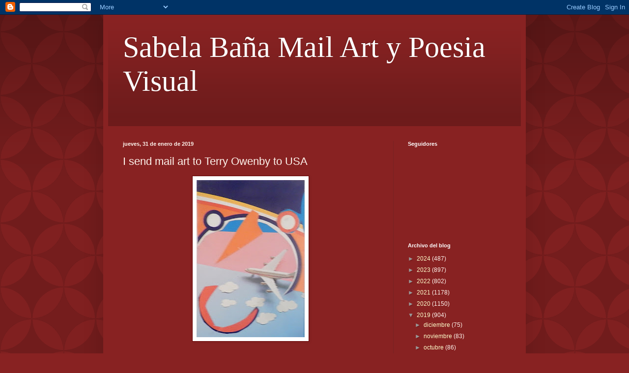

--- FILE ---
content_type: text/html; charset=UTF-8
request_url: https://sabelabaamailartypoesiavisual.blogspot.com/2019/01/i-send-mail-art-to-terry-owenby-to-usa.html
body_size: 13720
content:
<!DOCTYPE html>
<html class='v2' dir='ltr' lang='es'>
<head>
<link href='https://www.blogger.com/static/v1/widgets/335934321-css_bundle_v2.css' rel='stylesheet' type='text/css'/>
<meta content='width=1100' name='viewport'/>
<meta content='text/html; charset=UTF-8' http-equiv='Content-Type'/>
<meta content='blogger' name='generator'/>
<link href='https://sabelabaamailartypoesiavisual.blogspot.com/favicon.ico' rel='icon' type='image/x-icon'/>
<link href='http://sabelabaamailartypoesiavisual.blogspot.com/2019/01/i-send-mail-art-to-terry-owenby-to-usa.html' rel='canonical'/>
<link rel="alternate" type="application/atom+xml" title="Sabela Baña Mail Art y Poesia Visual - Atom" href="https://sabelabaamailartypoesiavisual.blogspot.com/feeds/posts/default" />
<link rel="alternate" type="application/rss+xml" title="Sabela Baña Mail Art y Poesia Visual - RSS" href="https://sabelabaamailartypoesiavisual.blogspot.com/feeds/posts/default?alt=rss" />
<link rel="service.post" type="application/atom+xml" title="Sabela Baña Mail Art y Poesia Visual - Atom" href="https://www.blogger.com/feeds/1094577530697007474/posts/default" />

<link rel="alternate" type="application/atom+xml" title="Sabela Baña Mail Art y Poesia Visual - Atom" href="https://sabelabaamailartypoesiavisual.blogspot.com/feeds/5296559610012007810/comments/default" />
<!--Can't find substitution for tag [blog.ieCssRetrofitLinks]-->
<link href='https://blogger.googleusercontent.com/img/b/R29vZ2xl/AVvXsEjvrfGlX895NJUvD5jfS8c2GYGRDReFhkajoIOqn7_o04ecDH_n8r-OonTFrq7MPGt-9CePe9Kmv8O4D3bXjtniaOEq4lbbKBH2-dIrkTJexIs4-Kr9vBi-0MTSTPl3AzglTruOTBQ-2Yw/s320/envie+a+Terry+Owenby+to+USA.jpg' rel='image_src'/>
<meta content='http://sabelabaamailartypoesiavisual.blogspot.com/2019/01/i-send-mail-art-to-terry-owenby-to-usa.html' property='og:url'/>
<meta content='I send mail art to Terry Owenby to USA' property='og:title'/>
<meta content='  ' property='og:description'/>
<meta content='https://blogger.googleusercontent.com/img/b/R29vZ2xl/AVvXsEjvrfGlX895NJUvD5jfS8c2GYGRDReFhkajoIOqn7_o04ecDH_n8r-OonTFrq7MPGt-9CePe9Kmv8O4D3bXjtniaOEq4lbbKBH2-dIrkTJexIs4-Kr9vBi-0MTSTPl3AzglTruOTBQ-2Yw/w1200-h630-p-k-no-nu/envie+a+Terry+Owenby+to+USA.jpg' property='og:image'/>
<title>Sabela Baña Mail Art y Poesia Visual: I send mail art to Terry Owenby to USA</title>
<style id='page-skin-1' type='text/css'><!--
/*
-----------------------------------------------
Blogger Template Style
Name:     Simple
Designer: Blogger
URL:      www.blogger.com
----------------------------------------------- */
/* Content
----------------------------------------------- */
body {
font: normal normal 12px Arial, Tahoma, Helvetica, FreeSans, sans-serif;
color: #fff5ee;
background: #882222 url(//themes.googleusercontent.com/image?id=0BwVBOzw_-hbMODkzNDVjYTEtYzNiYi00YjRkLThkZjAtOGM0MGI5NzRhZjM4) repeat scroll top left;
padding: 0 40px 40px 40px;
}
html body .region-inner {
min-width: 0;
max-width: 100%;
width: auto;
}
h2 {
font-size: 22px;
}
a:link {
text-decoration:none;
color: #ffffcc;
}
a:visited {
text-decoration:none;
color: #ddbb99;
}
a:hover {
text-decoration:underline;
color: #ffffff;
}
.body-fauxcolumn-outer .fauxcolumn-inner {
background: transparent none repeat scroll top left;
_background-image: none;
}
.body-fauxcolumn-outer .cap-top {
position: absolute;
z-index: 1;
height: 400px;
width: 100%;
}
.body-fauxcolumn-outer .cap-top .cap-left {
width: 100%;
background: transparent url(https://resources.blogblog.com/blogblog/data/1kt/simple/gradients_deep.png) repeat-x scroll top left;
_background-image: none;
}
.content-outer {
-moz-box-shadow: 0 0 40px rgba(0, 0, 0, .15);
-webkit-box-shadow: 0 0 5px rgba(0, 0, 0, .15);
-goog-ms-box-shadow: 0 0 10px #333333;
box-shadow: 0 0 40px rgba(0, 0, 0, .15);
margin-bottom: 1px;
}
.content-inner {
padding: 10px 10px;
}
.content-inner {
background-color: #882222;
}
/* Header
----------------------------------------------- */
.header-outer {
background: transparent url(https://resources.blogblog.com/blogblog/data/1kt/simple/gradients_deep.png) repeat-x scroll 0 -400px;
_background-image: none;
}
.Header h1 {
font: normal normal 60px Georgia, Utopia, 'Palatino Linotype', Palatino, serif;
color: #ffffff;
text-shadow: -1px -1px 1px rgba(0, 0, 0, .2);
}
.Header h1 a {
color: #ffffff;
}
.Header .description {
font-size: 140%;
color: #ffffff;
}
.header-inner .Header .titlewrapper {
padding: 22px 30px;
}
.header-inner .Header .descriptionwrapper {
padding: 0 30px;
}
/* Tabs
----------------------------------------------- */
.tabs-inner .section:first-child {
border-top: 0 solid #772222;
}
.tabs-inner .section:first-child ul {
margin-top: -0;
border-top: 0 solid #772222;
border-left: 0 solid #772222;
border-right: 0 solid #772222;
}
.tabs-inner .widget ul {
background: #662222 none repeat-x scroll 0 -800px;
_background-image: none;
border-bottom: 1px solid #772222;
margin-top: 1px;
margin-left: -30px;
margin-right: -30px;
}
.tabs-inner .widget li a {
display: inline-block;
padding: .6em 1em;
font: normal normal 14px Arial, Tahoma, Helvetica, FreeSans, sans-serif;
color: #ffffcc;
border-left: 1px solid #882222;
border-right: 0 solid #772222;
}
.tabs-inner .widget li:first-child a {
border-left: none;
}
.tabs-inner .widget li.selected a, .tabs-inner .widget li a:hover {
color: #ffffff;
background-color: #552222;
text-decoration: none;
}
/* Columns
----------------------------------------------- */
.main-outer {
border-top: 0 solid #772222;
}
.fauxcolumn-left-outer .fauxcolumn-inner {
border-right: 1px solid #772222;
}
.fauxcolumn-right-outer .fauxcolumn-inner {
border-left: 1px solid #772222;
}
/* Headings
----------------------------------------------- */
div.widget > h2,
div.widget h2.title {
margin: 0 0 1em 0;
font: normal bold 11px Arial, Tahoma, Helvetica, FreeSans, sans-serif;
color: #ffffff;
}
/* Widgets
----------------------------------------------- */
.widget .zippy {
color: #999999;
text-shadow: 2px 2px 1px rgba(0, 0, 0, .1);
}
.widget .popular-posts ul {
list-style: none;
}
/* Posts
----------------------------------------------- */
h2.date-header {
font: normal bold 11px Arial, Tahoma, Helvetica, FreeSans, sans-serif;
}
.date-header span {
background-color: transparent;
color: #fff5ee;
padding: inherit;
letter-spacing: inherit;
margin: inherit;
}
.main-inner {
padding-top: 30px;
padding-bottom: 30px;
}
.main-inner .column-center-inner {
padding: 0 15px;
}
.main-inner .column-center-inner .section {
margin: 0 15px;
}
.post {
margin: 0 0 25px 0;
}
h3.post-title, .comments h4 {
font: normal normal 22px Arial, Tahoma, Helvetica, FreeSans, sans-serif;
margin: .75em 0 0;
}
.post-body {
font-size: 110%;
line-height: 1.4;
position: relative;
}
.post-body img, .post-body .tr-caption-container, .Profile img, .Image img,
.BlogList .item-thumbnail img {
padding: 4px;
background: #ffffff;
border: 1px solid #660000;
-moz-box-shadow: 1px 1px 5px rgba(0, 0, 0, .1);
-webkit-box-shadow: 1px 1px 5px rgba(0, 0, 0, .1);
box-shadow: 1px 1px 5px rgba(0, 0, 0, .1);
}
.post-body img, .post-body .tr-caption-container {
padding: 8px;
}
.post-body .tr-caption-container {
color: #333333;
}
.post-body .tr-caption-container img {
padding: 0;
background: transparent;
border: none;
-moz-box-shadow: 0 0 0 rgba(0, 0, 0, .1);
-webkit-box-shadow: 0 0 0 rgba(0, 0, 0, .1);
box-shadow: 0 0 0 rgba(0, 0, 0, .1);
}
.post-header {
margin: 0 0 1.5em;
line-height: 1.6;
font-size: 90%;
}
.post-footer {
margin: 20px -2px 0;
padding: 5px 10px;
color: #eeddcc;
background-color: #772222;
border-bottom: 1px solid transparent;
line-height: 1.6;
font-size: 90%;
}
#comments .comment-author {
padding-top: 1.5em;
border-top: 1px solid #772222;
background-position: 0 1.5em;
}
#comments .comment-author:first-child {
padding-top: 0;
border-top: none;
}
.avatar-image-container {
margin: .2em 0 0;
}
#comments .avatar-image-container img {
border: 1px solid #660000;
}
/* Comments
----------------------------------------------- */
.comments .comments-content .icon.blog-author {
background-repeat: no-repeat;
background-image: url([data-uri]);
}
.comments .comments-content .loadmore a {
border-top: 1px solid #999999;
border-bottom: 1px solid #999999;
}
.comments .comment-thread.inline-thread {
background-color: #772222;
}
.comments .continue {
border-top: 2px solid #999999;
}
/* Accents
---------------------------------------------- */
.section-columns td.columns-cell {
border-left: 1px solid #772222;
}
.blog-pager {
background: transparent none no-repeat scroll top center;
}
.blog-pager-older-link, .home-link,
.blog-pager-newer-link {
background-color: #882222;
padding: 5px;
}
.footer-outer {
border-top: 0 dashed #bbbbbb;
}
/* Mobile
----------------------------------------------- */
body.mobile  {
background-size: auto;
}
.mobile .body-fauxcolumn-outer {
background: transparent none repeat scroll top left;
}
.mobile .body-fauxcolumn-outer .cap-top {
background-size: 100% auto;
}
.mobile .content-outer {
-webkit-box-shadow: 0 0 3px rgba(0, 0, 0, .15);
box-shadow: 0 0 3px rgba(0, 0, 0, .15);
}
.mobile .tabs-inner .widget ul {
margin-left: 0;
margin-right: 0;
}
.mobile .post {
margin: 0;
}
.mobile .main-inner .column-center-inner .section {
margin: 0;
}
.mobile .date-header span {
padding: 0.1em 10px;
margin: 0 -10px;
}
.mobile h3.post-title {
margin: 0;
}
.mobile .blog-pager {
background: transparent none no-repeat scroll top center;
}
.mobile .footer-outer {
border-top: none;
}
.mobile .main-inner, .mobile .footer-inner {
background-color: #882222;
}
.mobile-index-contents {
color: #fff5ee;
}
.mobile-link-button {
background-color: #ffffcc;
}
.mobile-link-button a:link, .mobile-link-button a:visited {
color: #882222;
}
.mobile .tabs-inner .section:first-child {
border-top: none;
}
.mobile .tabs-inner .PageList .widget-content {
background-color: #552222;
color: #ffffff;
border-top: 1px solid #772222;
border-bottom: 1px solid #772222;
}
.mobile .tabs-inner .PageList .widget-content .pagelist-arrow {
border-left: 1px solid #772222;
}

--></style>
<style id='template-skin-1' type='text/css'><!--
body {
min-width: 860px;
}
.content-outer, .content-fauxcolumn-outer, .region-inner {
min-width: 860px;
max-width: 860px;
_width: 860px;
}
.main-inner .columns {
padding-left: 0px;
padding-right: 260px;
}
.main-inner .fauxcolumn-center-outer {
left: 0px;
right: 260px;
/* IE6 does not respect left and right together */
_width: expression(this.parentNode.offsetWidth -
parseInt("0px") -
parseInt("260px") + 'px');
}
.main-inner .fauxcolumn-left-outer {
width: 0px;
}
.main-inner .fauxcolumn-right-outer {
width: 260px;
}
.main-inner .column-left-outer {
width: 0px;
right: 100%;
margin-left: -0px;
}
.main-inner .column-right-outer {
width: 260px;
margin-right: -260px;
}
#layout {
min-width: 0;
}
#layout .content-outer {
min-width: 0;
width: 800px;
}
#layout .region-inner {
min-width: 0;
width: auto;
}
body#layout div.add_widget {
padding: 8px;
}
body#layout div.add_widget a {
margin-left: 32px;
}
--></style>
<style>
    body {background-image:url(\/\/themes.googleusercontent.com\/image?id=0BwVBOzw_-hbMODkzNDVjYTEtYzNiYi00YjRkLThkZjAtOGM0MGI5NzRhZjM4);}
    
@media (max-width: 200px) { body {background-image:url(\/\/themes.googleusercontent.com\/image?id=0BwVBOzw_-hbMODkzNDVjYTEtYzNiYi00YjRkLThkZjAtOGM0MGI5NzRhZjM4&options=w200);}}
@media (max-width: 400px) and (min-width: 201px) { body {background-image:url(\/\/themes.googleusercontent.com\/image?id=0BwVBOzw_-hbMODkzNDVjYTEtYzNiYi00YjRkLThkZjAtOGM0MGI5NzRhZjM4&options=w400);}}
@media (max-width: 800px) and (min-width: 401px) { body {background-image:url(\/\/themes.googleusercontent.com\/image?id=0BwVBOzw_-hbMODkzNDVjYTEtYzNiYi00YjRkLThkZjAtOGM0MGI5NzRhZjM4&options=w800);}}
@media (max-width: 1200px) and (min-width: 801px) { body {background-image:url(\/\/themes.googleusercontent.com\/image?id=0BwVBOzw_-hbMODkzNDVjYTEtYzNiYi00YjRkLThkZjAtOGM0MGI5NzRhZjM4&options=w1200);}}
/* Last tag covers anything over one higher than the previous max-size cap. */
@media (min-width: 1201px) { body {background-image:url(\/\/themes.googleusercontent.com\/image?id=0BwVBOzw_-hbMODkzNDVjYTEtYzNiYi00YjRkLThkZjAtOGM0MGI5NzRhZjM4&options=w1600);}}
  </style>
<link href='https://www.blogger.com/dyn-css/authorization.css?targetBlogID=1094577530697007474&amp;zx=0ad3f6ae-6d06-40b6-8b70-356218e01ad0' media='none' onload='if(media!=&#39;all&#39;)media=&#39;all&#39;' rel='stylesheet'/><noscript><link href='https://www.blogger.com/dyn-css/authorization.css?targetBlogID=1094577530697007474&amp;zx=0ad3f6ae-6d06-40b6-8b70-356218e01ad0' rel='stylesheet'/></noscript>
<meta name='google-adsense-platform-account' content='ca-host-pub-1556223355139109'/>
<meta name='google-adsense-platform-domain' content='blogspot.com'/>

</head>
<body class='loading variant-deep'>
<div class='navbar section' id='navbar' name='Barra de navegación'><div class='widget Navbar' data-version='1' id='Navbar1'><script type="text/javascript">
    function setAttributeOnload(object, attribute, val) {
      if(window.addEventListener) {
        window.addEventListener('load',
          function(){ object[attribute] = val; }, false);
      } else {
        window.attachEvent('onload', function(){ object[attribute] = val; });
      }
    }
  </script>
<div id="navbar-iframe-container"></div>
<script type="text/javascript" src="https://apis.google.com/js/platform.js"></script>
<script type="text/javascript">
      gapi.load("gapi.iframes:gapi.iframes.style.bubble", function() {
        if (gapi.iframes && gapi.iframes.getContext) {
          gapi.iframes.getContext().openChild({
              url: 'https://www.blogger.com/navbar/1094577530697007474?po\x3d5296559610012007810\x26origin\x3dhttps://sabelabaamailartypoesiavisual.blogspot.com',
              where: document.getElementById("navbar-iframe-container"),
              id: "navbar-iframe"
          });
        }
      });
    </script><script type="text/javascript">
(function() {
var script = document.createElement('script');
script.type = 'text/javascript';
script.src = '//pagead2.googlesyndication.com/pagead/js/google_top_exp.js';
var head = document.getElementsByTagName('head')[0];
if (head) {
head.appendChild(script);
}})();
</script>
</div></div>
<div class='body-fauxcolumns'>
<div class='fauxcolumn-outer body-fauxcolumn-outer'>
<div class='cap-top'>
<div class='cap-left'></div>
<div class='cap-right'></div>
</div>
<div class='fauxborder-left'>
<div class='fauxborder-right'></div>
<div class='fauxcolumn-inner'>
</div>
</div>
<div class='cap-bottom'>
<div class='cap-left'></div>
<div class='cap-right'></div>
</div>
</div>
</div>
<div class='content'>
<div class='content-fauxcolumns'>
<div class='fauxcolumn-outer content-fauxcolumn-outer'>
<div class='cap-top'>
<div class='cap-left'></div>
<div class='cap-right'></div>
</div>
<div class='fauxborder-left'>
<div class='fauxborder-right'></div>
<div class='fauxcolumn-inner'>
</div>
</div>
<div class='cap-bottom'>
<div class='cap-left'></div>
<div class='cap-right'></div>
</div>
</div>
</div>
<div class='content-outer'>
<div class='content-cap-top cap-top'>
<div class='cap-left'></div>
<div class='cap-right'></div>
</div>
<div class='fauxborder-left content-fauxborder-left'>
<div class='fauxborder-right content-fauxborder-right'></div>
<div class='content-inner'>
<header>
<div class='header-outer'>
<div class='header-cap-top cap-top'>
<div class='cap-left'></div>
<div class='cap-right'></div>
</div>
<div class='fauxborder-left header-fauxborder-left'>
<div class='fauxborder-right header-fauxborder-right'></div>
<div class='region-inner header-inner'>
<div class='header section' id='header' name='Cabecera'><div class='widget Header' data-version='1' id='Header1'>
<div id='header-inner'>
<div class='titlewrapper'>
<h1 class='title'>
<a href='https://sabelabaamailartypoesiavisual.blogspot.com/'>
Sabela Baña Mail Art y Poesia Visual
</a>
</h1>
</div>
<div class='descriptionwrapper'>
<p class='description'><span>
</span></p>
</div>
</div>
</div></div>
</div>
</div>
<div class='header-cap-bottom cap-bottom'>
<div class='cap-left'></div>
<div class='cap-right'></div>
</div>
</div>
</header>
<div class='tabs-outer'>
<div class='tabs-cap-top cap-top'>
<div class='cap-left'></div>
<div class='cap-right'></div>
</div>
<div class='fauxborder-left tabs-fauxborder-left'>
<div class='fauxborder-right tabs-fauxborder-right'></div>
<div class='region-inner tabs-inner'>
<div class='tabs no-items section' id='crosscol' name='Multicolumnas'></div>
<div class='tabs no-items section' id='crosscol-overflow' name='Cross-Column 2'></div>
</div>
</div>
<div class='tabs-cap-bottom cap-bottom'>
<div class='cap-left'></div>
<div class='cap-right'></div>
</div>
</div>
<div class='main-outer'>
<div class='main-cap-top cap-top'>
<div class='cap-left'></div>
<div class='cap-right'></div>
</div>
<div class='fauxborder-left main-fauxborder-left'>
<div class='fauxborder-right main-fauxborder-right'></div>
<div class='region-inner main-inner'>
<div class='columns fauxcolumns'>
<div class='fauxcolumn-outer fauxcolumn-center-outer'>
<div class='cap-top'>
<div class='cap-left'></div>
<div class='cap-right'></div>
</div>
<div class='fauxborder-left'>
<div class='fauxborder-right'></div>
<div class='fauxcolumn-inner'>
</div>
</div>
<div class='cap-bottom'>
<div class='cap-left'></div>
<div class='cap-right'></div>
</div>
</div>
<div class='fauxcolumn-outer fauxcolumn-left-outer'>
<div class='cap-top'>
<div class='cap-left'></div>
<div class='cap-right'></div>
</div>
<div class='fauxborder-left'>
<div class='fauxborder-right'></div>
<div class='fauxcolumn-inner'>
</div>
</div>
<div class='cap-bottom'>
<div class='cap-left'></div>
<div class='cap-right'></div>
</div>
</div>
<div class='fauxcolumn-outer fauxcolumn-right-outer'>
<div class='cap-top'>
<div class='cap-left'></div>
<div class='cap-right'></div>
</div>
<div class='fauxborder-left'>
<div class='fauxborder-right'></div>
<div class='fauxcolumn-inner'>
</div>
</div>
<div class='cap-bottom'>
<div class='cap-left'></div>
<div class='cap-right'></div>
</div>
</div>
<!-- corrects IE6 width calculation -->
<div class='columns-inner'>
<div class='column-center-outer'>
<div class='column-center-inner'>
<div class='main section' id='main' name='Principal'><div class='widget Blog' data-version='1' id='Blog1'>
<div class='blog-posts hfeed'>

          <div class="date-outer">
        
<h2 class='date-header'><span>jueves, 31 de enero de 2019</span></h2>

          <div class="date-posts">
        
<div class='post-outer'>
<div class='post hentry uncustomized-post-template' itemprop='blogPost' itemscope='itemscope' itemtype='http://schema.org/BlogPosting'>
<meta content='https://blogger.googleusercontent.com/img/b/R29vZ2xl/AVvXsEjvrfGlX895NJUvD5jfS8c2GYGRDReFhkajoIOqn7_o04ecDH_n8r-OonTFrq7MPGt-9CePe9Kmv8O4D3bXjtniaOEq4lbbKBH2-dIrkTJexIs4-Kr9vBi-0MTSTPl3AzglTruOTBQ-2Yw/s320/envie+a+Terry+Owenby+to+USA.jpg' itemprop='image_url'/>
<meta content='1094577530697007474' itemprop='blogId'/>
<meta content='5296559610012007810' itemprop='postId'/>
<a name='5296559610012007810'></a>
<h3 class='post-title entry-title' itemprop='name'>
I send mail art to Terry Owenby to USA
</h3>
<div class='post-header'>
<div class='post-header-line-1'></div>
</div>
<div class='post-body entry-content' id='post-body-5296559610012007810' itemprop='description articleBody'>
<div class="separator" style="clear: both; text-align: center;">
<a href="https://blogger.googleusercontent.com/img/b/R29vZ2xl/AVvXsEjvrfGlX895NJUvD5jfS8c2GYGRDReFhkajoIOqn7_o04ecDH_n8r-OonTFrq7MPGt-9CePe9Kmv8O4D3bXjtniaOEq4lbbKBH2-dIrkTJexIs4-Kr9vBi-0MTSTPl3AzglTruOTBQ-2Yw/s1600/envie+a+Terry+Owenby+to+USA.jpg" imageanchor="1" style="margin-left: 1em; margin-right: 1em;"><img border="0" data-original-height="688" data-original-width="475" height="320" src="https://blogger.googleusercontent.com/img/b/R29vZ2xl/AVvXsEjvrfGlX895NJUvD5jfS8c2GYGRDReFhkajoIOqn7_o04ecDH_n8r-OonTFrq7MPGt-9CePe9Kmv8O4D3bXjtniaOEq4lbbKBH2-dIrkTJexIs4-Kr9vBi-0MTSTPl3AzglTruOTBQ-2Yw/s320/envie+a+Terry+Owenby+to+USA.jpg" width="220" /></a></div>
<br />
<div style='clear: both;'></div>
</div>
<div class='post-footer'>
<div class='post-footer-line post-footer-line-1'>
<span class='post-author vcard'>
Publicado por
<span class='fn' itemprop='author' itemscope='itemscope' itemtype='http://schema.org/Person'>
<meta content='https://www.blogger.com/profile/18392863089349374327' itemprop='url'/>
<a class='g-profile' href='https://www.blogger.com/profile/18392863089349374327' rel='author' title='author profile'>
<span itemprop='name'>Sabela Baña</span>
</a>
</span>
</span>
<span class='post-timestamp'>
en
<meta content='http://sabelabaamailartypoesiavisual.blogspot.com/2019/01/i-send-mail-art-to-terry-owenby-to-usa.html' itemprop='url'/>
<a class='timestamp-link' href='https://sabelabaamailartypoesiavisual.blogspot.com/2019/01/i-send-mail-art-to-terry-owenby-to-usa.html' rel='bookmark' title='permanent link'><abbr class='published' itemprop='datePublished' title='2019-01-31T06:23:00-08:00'>6:23</abbr></a>
</span>
<span class='post-comment-link'>
</span>
<span class='post-icons'>
<span class='item-control blog-admin pid-454987864'>
<a href='https://www.blogger.com/post-edit.g?blogID=1094577530697007474&postID=5296559610012007810&from=pencil' title='Editar entrada'>
<img alt='' class='icon-action' height='18' src='https://resources.blogblog.com/img/icon18_edit_allbkg.gif' width='18'/>
</a>
</span>
</span>
<div class='post-share-buttons goog-inline-block'>
<a class='goog-inline-block share-button sb-email' href='https://www.blogger.com/share-post.g?blogID=1094577530697007474&postID=5296559610012007810&target=email' target='_blank' title='Enviar por correo electrónico'><span class='share-button-link-text'>Enviar por correo electrónico</span></a><a class='goog-inline-block share-button sb-blog' href='https://www.blogger.com/share-post.g?blogID=1094577530697007474&postID=5296559610012007810&target=blog' onclick='window.open(this.href, "_blank", "height=270,width=475"); return false;' target='_blank' title='Escribe un blog'><span class='share-button-link-text'>Escribe un blog</span></a><a class='goog-inline-block share-button sb-twitter' href='https://www.blogger.com/share-post.g?blogID=1094577530697007474&postID=5296559610012007810&target=twitter' target='_blank' title='Compartir en X'><span class='share-button-link-text'>Compartir en X</span></a><a class='goog-inline-block share-button sb-facebook' href='https://www.blogger.com/share-post.g?blogID=1094577530697007474&postID=5296559610012007810&target=facebook' onclick='window.open(this.href, "_blank", "height=430,width=640"); return false;' target='_blank' title='Compartir con Facebook'><span class='share-button-link-text'>Compartir con Facebook</span></a><a class='goog-inline-block share-button sb-pinterest' href='https://www.blogger.com/share-post.g?blogID=1094577530697007474&postID=5296559610012007810&target=pinterest' target='_blank' title='Compartir en Pinterest'><span class='share-button-link-text'>Compartir en Pinterest</span></a>
</div>
</div>
<div class='post-footer-line post-footer-line-2'>
<span class='post-labels'>
</span>
</div>
<div class='post-footer-line post-footer-line-3'>
<span class='post-location'>
</span>
</div>
</div>
</div>
<div class='comments' id='comments'>
<a name='comments'></a>
<h4>No hay comentarios:</h4>
<div id='Blog1_comments-block-wrapper'>
<dl class='avatar-comment-indent' id='comments-block'>
</dl>
</div>
<p class='comment-footer'>
<div class='comment-form'>
<a name='comment-form'></a>
<h4 id='comment-post-message'>Publicar un comentario</h4>
<p>
</p>
<a href='https://www.blogger.com/comment/frame/1094577530697007474?po=5296559610012007810&hl=es&saa=85391&origin=https://sabelabaamailartypoesiavisual.blogspot.com' id='comment-editor-src'></a>
<iframe allowtransparency='true' class='blogger-iframe-colorize blogger-comment-from-post' frameborder='0' height='410px' id='comment-editor' name='comment-editor' src='' width='100%'></iframe>
<script src='https://www.blogger.com/static/v1/jsbin/2830521187-comment_from_post_iframe.js' type='text/javascript'></script>
<script type='text/javascript'>
      BLOG_CMT_createIframe('https://www.blogger.com/rpc_relay.html');
    </script>
</div>
</p>
</div>
</div>

        </div></div>
      
</div>
<div class='blog-pager' id='blog-pager'>
<span id='blog-pager-newer-link'>
<a class='blog-pager-newer-link' href='https://sabelabaamailartypoesiavisual.blogspot.com/2019/01/i-send-mail-art-to-shaaron-braden-to-usa.html' id='Blog1_blog-pager-newer-link' title='Entrada más reciente'>Entrada más reciente</a>
</span>
<span id='blog-pager-older-link'>
<a class='blog-pager-older-link' href='https://sabelabaamailartypoesiavisual.blogspot.com/2019/01/i-send-mail-art-to-catherine-mehrl.html' id='Blog1_blog-pager-older-link' title='Entrada antigua'>Entrada antigua</a>
</span>
<a class='home-link' href='https://sabelabaamailartypoesiavisual.blogspot.com/'>Inicio</a>
</div>
<div class='clear'></div>
<div class='post-feeds'>
<div class='feed-links'>
Suscribirse a:
<a class='feed-link' href='https://sabelabaamailartypoesiavisual.blogspot.com/feeds/5296559610012007810/comments/default' target='_blank' type='application/atom+xml'>Enviar comentarios (Atom)</a>
</div>
</div>
</div></div>
</div>
</div>
<div class='column-left-outer'>
<div class='column-left-inner'>
<aside>
</aside>
</div>
</div>
<div class='column-right-outer'>
<div class='column-right-inner'>
<aside>
<div class='sidebar section' id='sidebar-right-1'><div class='widget Followers' data-version='1' id='Followers1'>
<h2 class='title'>Seguidores</h2>
<div class='widget-content'>
<div id='Followers1-wrapper'>
<div style='margin-right:2px;'>
<div><script type="text/javascript" src="https://apis.google.com/js/platform.js"></script>
<div id="followers-iframe-container"></div>
<script type="text/javascript">
    window.followersIframe = null;
    function followersIframeOpen(url) {
      gapi.load("gapi.iframes", function() {
        if (gapi.iframes && gapi.iframes.getContext) {
          window.followersIframe = gapi.iframes.getContext().openChild({
            url: url,
            where: document.getElementById("followers-iframe-container"),
            messageHandlersFilter: gapi.iframes.CROSS_ORIGIN_IFRAMES_FILTER,
            messageHandlers: {
              '_ready': function(obj) {
                window.followersIframe.getIframeEl().height = obj.height;
              },
              'reset': function() {
                window.followersIframe.close();
                followersIframeOpen("https://www.blogger.com/followers/frame/1094577530697007474?colors\x3dCgt0cmFuc3BhcmVudBILdHJhbnNwYXJlbnQaByNmZmY1ZWUiByNmZmZmY2MqByM4ODIyMjIyByNmZmZmZmY6ByNmZmY1ZWVCByNmZmZmY2NKByM5OTk5OTlSByNmZmZmY2NaC3RyYW5zcGFyZW50\x26pageSize\x3d21\x26hl\x3des\x26origin\x3dhttps://sabelabaamailartypoesiavisual.blogspot.com");
              },
              'open': function(url) {
                window.followersIframe.close();
                followersIframeOpen(url);
              }
            }
          });
        }
      });
    }
    followersIframeOpen("https://www.blogger.com/followers/frame/1094577530697007474?colors\x3dCgt0cmFuc3BhcmVudBILdHJhbnNwYXJlbnQaByNmZmY1ZWUiByNmZmZmY2MqByM4ODIyMjIyByNmZmZmZmY6ByNmZmY1ZWVCByNmZmZmY2NKByM5OTk5OTlSByNmZmZmY2NaC3RyYW5zcGFyZW50\x26pageSize\x3d21\x26hl\x3des\x26origin\x3dhttps://sabelabaamailartypoesiavisual.blogspot.com");
  </script></div>
</div>
</div>
<div class='clear'></div>
</div>
</div><div class='widget BlogArchive' data-version='1' id='BlogArchive1'>
<h2>Archivo del blog</h2>
<div class='widget-content'>
<div id='ArchiveList'>
<div id='BlogArchive1_ArchiveList'>
<ul class='hierarchy'>
<li class='archivedate collapsed'>
<a class='toggle' href='javascript:void(0)'>
<span class='zippy'>

        &#9658;&#160;
      
</span>
</a>
<a class='post-count-link' href='https://sabelabaamailartypoesiavisual.blogspot.com/2024/'>
2024
</a>
<span class='post-count' dir='ltr'>(487)</span>
<ul class='hierarchy'>
<li class='archivedate collapsed'>
<a class='toggle' href='javascript:void(0)'>
<span class='zippy'>

        &#9658;&#160;
      
</span>
</a>
<a class='post-count-link' href='https://sabelabaamailartypoesiavisual.blogspot.com/2024/10/'>
octubre
</a>
<span class='post-count' dir='ltr'>(1)</span>
</li>
</ul>
<ul class='hierarchy'>
<li class='archivedate collapsed'>
<a class='toggle' href='javascript:void(0)'>
<span class='zippy'>

        &#9658;&#160;
      
</span>
</a>
<a class='post-count-link' href='https://sabelabaamailartypoesiavisual.blogspot.com/2024/07/'>
julio
</a>
<span class='post-count' dir='ltr'>(81)</span>
</li>
</ul>
<ul class='hierarchy'>
<li class='archivedate collapsed'>
<a class='toggle' href='javascript:void(0)'>
<span class='zippy'>

        &#9658;&#160;
      
</span>
</a>
<a class='post-count-link' href='https://sabelabaamailartypoesiavisual.blogspot.com/2024/06/'>
junio
</a>
<span class='post-count' dir='ltr'>(63)</span>
</li>
</ul>
<ul class='hierarchy'>
<li class='archivedate collapsed'>
<a class='toggle' href='javascript:void(0)'>
<span class='zippy'>

        &#9658;&#160;
      
</span>
</a>
<a class='post-count-link' href='https://sabelabaamailartypoesiavisual.blogspot.com/2024/05/'>
mayo
</a>
<span class='post-count' dir='ltr'>(69)</span>
</li>
</ul>
<ul class='hierarchy'>
<li class='archivedate collapsed'>
<a class='toggle' href='javascript:void(0)'>
<span class='zippy'>

        &#9658;&#160;
      
</span>
</a>
<a class='post-count-link' href='https://sabelabaamailartypoesiavisual.blogspot.com/2024/04/'>
abril
</a>
<span class='post-count' dir='ltr'>(63)</span>
</li>
</ul>
<ul class='hierarchy'>
<li class='archivedate collapsed'>
<a class='toggle' href='javascript:void(0)'>
<span class='zippy'>

        &#9658;&#160;
      
</span>
</a>
<a class='post-count-link' href='https://sabelabaamailartypoesiavisual.blogspot.com/2024/03/'>
marzo
</a>
<span class='post-count' dir='ltr'>(34)</span>
</li>
</ul>
<ul class='hierarchy'>
<li class='archivedate collapsed'>
<a class='toggle' href='javascript:void(0)'>
<span class='zippy'>

        &#9658;&#160;
      
</span>
</a>
<a class='post-count-link' href='https://sabelabaamailartypoesiavisual.blogspot.com/2024/02/'>
febrero
</a>
<span class='post-count' dir='ltr'>(80)</span>
</li>
</ul>
<ul class='hierarchy'>
<li class='archivedate collapsed'>
<a class='toggle' href='javascript:void(0)'>
<span class='zippy'>

        &#9658;&#160;
      
</span>
</a>
<a class='post-count-link' href='https://sabelabaamailartypoesiavisual.blogspot.com/2024/01/'>
enero
</a>
<span class='post-count' dir='ltr'>(96)</span>
</li>
</ul>
</li>
</ul>
<ul class='hierarchy'>
<li class='archivedate collapsed'>
<a class='toggle' href='javascript:void(0)'>
<span class='zippy'>

        &#9658;&#160;
      
</span>
</a>
<a class='post-count-link' href='https://sabelabaamailartypoesiavisual.blogspot.com/2023/'>
2023
</a>
<span class='post-count' dir='ltr'>(897)</span>
<ul class='hierarchy'>
<li class='archivedate collapsed'>
<a class='toggle' href='javascript:void(0)'>
<span class='zippy'>

        &#9658;&#160;
      
</span>
</a>
<a class='post-count-link' href='https://sabelabaamailartypoesiavisual.blogspot.com/2023/12/'>
diciembre
</a>
<span class='post-count' dir='ltr'>(70)</span>
</li>
</ul>
<ul class='hierarchy'>
<li class='archivedate collapsed'>
<a class='toggle' href='javascript:void(0)'>
<span class='zippy'>

        &#9658;&#160;
      
</span>
</a>
<a class='post-count-link' href='https://sabelabaamailartypoesiavisual.blogspot.com/2023/11/'>
noviembre
</a>
<span class='post-count' dir='ltr'>(61)</span>
</li>
</ul>
<ul class='hierarchy'>
<li class='archivedate collapsed'>
<a class='toggle' href='javascript:void(0)'>
<span class='zippy'>

        &#9658;&#160;
      
</span>
</a>
<a class='post-count-link' href='https://sabelabaamailartypoesiavisual.blogspot.com/2023/10/'>
octubre
</a>
<span class='post-count' dir='ltr'>(72)</span>
</li>
</ul>
<ul class='hierarchy'>
<li class='archivedate collapsed'>
<a class='toggle' href='javascript:void(0)'>
<span class='zippy'>

        &#9658;&#160;
      
</span>
</a>
<a class='post-count-link' href='https://sabelabaamailartypoesiavisual.blogspot.com/2023/09/'>
septiembre
</a>
<span class='post-count' dir='ltr'>(68)</span>
</li>
</ul>
<ul class='hierarchy'>
<li class='archivedate collapsed'>
<a class='toggle' href='javascript:void(0)'>
<span class='zippy'>

        &#9658;&#160;
      
</span>
</a>
<a class='post-count-link' href='https://sabelabaamailartypoesiavisual.blogspot.com/2023/08/'>
agosto
</a>
<span class='post-count' dir='ltr'>(55)</span>
</li>
</ul>
<ul class='hierarchy'>
<li class='archivedate collapsed'>
<a class='toggle' href='javascript:void(0)'>
<span class='zippy'>

        &#9658;&#160;
      
</span>
</a>
<a class='post-count-link' href='https://sabelabaamailartypoesiavisual.blogspot.com/2023/07/'>
julio
</a>
<span class='post-count' dir='ltr'>(79)</span>
</li>
</ul>
<ul class='hierarchy'>
<li class='archivedate collapsed'>
<a class='toggle' href='javascript:void(0)'>
<span class='zippy'>

        &#9658;&#160;
      
</span>
</a>
<a class='post-count-link' href='https://sabelabaamailartypoesiavisual.blogspot.com/2023/06/'>
junio
</a>
<span class='post-count' dir='ltr'>(64)</span>
</li>
</ul>
<ul class='hierarchy'>
<li class='archivedate collapsed'>
<a class='toggle' href='javascript:void(0)'>
<span class='zippy'>

        &#9658;&#160;
      
</span>
</a>
<a class='post-count-link' href='https://sabelabaamailartypoesiavisual.blogspot.com/2023/05/'>
mayo
</a>
<span class='post-count' dir='ltr'>(85)</span>
</li>
</ul>
<ul class='hierarchy'>
<li class='archivedate collapsed'>
<a class='toggle' href='javascript:void(0)'>
<span class='zippy'>

        &#9658;&#160;
      
</span>
</a>
<a class='post-count-link' href='https://sabelabaamailartypoesiavisual.blogspot.com/2023/04/'>
abril
</a>
<span class='post-count' dir='ltr'>(95)</span>
</li>
</ul>
<ul class='hierarchy'>
<li class='archivedate collapsed'>
<a class='toggle' href='javascript:void(0)'>
<span class='zippy'>

        &#9658;&#160;
      
</span>
</a>
<a class='post-count-link' href='https://sabelabaamailartypoesiavisual.blogspot.com/2023/03/'>
marzo
</a>
<span class='post-count' dir='ltr'>(74)</span>
</li>
</ul>
<ul class='hierarchy'>
<li class='archivedate collapsed'>
<a class='toggle' href='javascript:void(0)'>
<span class='zippy'>

        &#9658;&#160;
      
</span>
</a>
<a class='post-count-link' href='https://sabelabaamailartypoesiavisual.blogspot.com/2023/02/'>
febrero
</a>
<span class='post-count' dir='ltr'>(86)</span>
</li>
</ul>
<ul class='hierarchy'>
<li class='archivedate collapsed'>
<a class='toggle' href='javascript:void(0)'>
<span class='zippy'>

        &#9658;&#160;
      
</span>
</a>
<a class='post-count-link' href='https://sabelabaamailartypoesiavisual.blogspot.com/2023/01/'>
enero
</a>
<span class='post-count' dir='ltr'>(88)</span>
</li>
</ul>
</li>
</ul>
<ul class='hierarchy'>
<li class='archivedate collapsed'>
<a class='toggle' href='javascript:void(0)'>
<span class='zippy'>

        &#9658;&#160;
      
</span>
</a>
<a class='post-count-link' href='https://sabelabaamailartypoesiavisual.blogspot.com/2022/'>
2022
</a>
<span class='post-count' dir='ltr'>(802)</span>
<ul class='hierarchy'>
<li class='archivedate collapsed'>
<a class='toggle' href='javascript:void(0)'>
<span class='zippy'>

        &#9658;&#160;
      
</span>
</a>
<a class='post-count-link' href='https://sabelabaamailartypoesiavisual.blogspot.com/2022/12/'>
diciembre
</a>
<span class='post-count' dir='ltr'>(87)</span>
</li>
</ul>
<ul class='hierarchy'>
<li class='archivedate collapsed'>
<a class='toggle' href='javascript:void(0)'>
<span class='zippy'>

        &#9658;&#160;
      
</span>
</a>
<a class='post-count-link' href='https://sabelabaamailartypoesiavisual.blogspot.com/2022/11/'>
noviembre
</a>
<span class='post-count' dir='ltr'>(71)</span>
</li>
</ul>
<ul class='hierarchy'>
<li class='archivedate collapsed'>
<a class='toggle' href='javascript:void(0)'>
<span class='zippy'>

        &#9658;&#160;
      
</span>
</a>
<a class='post-count-link' href='https://sabelabaamailartypoesiavisual.blogspot.com/2022/10/'>
octubre
</a>
<span class='post-count' dir='ltr'>(78)</span>
</li>
</ul>
<ul class='hierarchy'>
<li class='archivedate collapsed'>
<a class='toggle' href='javascript:void(0)'>
<span class='zippy'>

        &#9658;&#160;
      
</span>
</a>
<a class='post-count-link' href='https://sabelabaamailartypoesiavisual.blogspot.com/2022/09/'>
septiembre
</a>
<span class='post-count' dir='ltr'>(58)</span>
</li>
</ul>
<ul class='hierarchy'>
<li class='archivedate collapsed'>
<a class='toggle' href='javascript:void(0)'>
<span class='zippy'>

        &#9658;&#160;
      
</span>
</a>
<a class='post-count-link' href='https://sabelabaamailartypoesiavisual.blogspot.com/2022/08/'>
agosto
</a>
<span class='post-count' dir='ltr'>(64)</span>
</li>
</ul>
<ul class='hierarchy'>
<li class='archivedate collapsed'>
<a class='toggle' href='javascript:void(0)'>
<span class='zippy'>

        &#9658;&#160;
      
</span>
</a>
<a class='post-count-link' href='https://sabelabaamailartypoesiavisual.blogspot.com/2022/07/'>
julio
</a>
<span class='post-count' dir='ltr'>(40)</span>
</li>
</ul>
<ul class='hierarchy'>
<li class='archivedate collapsed'>
<a class='toggle' href='javascript:void(0)'>
<span class='zippy'>

        &#9658;&#160;
      
</span>
</a>
<a class='post-count-link' href='https://sabelabaamailartypoesiavisual.blogspot.com/2022/06/'>
junio
</a>
<span class='post-count' dir='ltr'>(39)</span>
</li>
</ul>
<ul class='hierarchy'>
<li class='archivedate collapsed'>
<a class='toggle' href='javascript:void(0)'>
<span class='zippy'>

        &#9658;&#160;
      
</span>
</a>
<a class='post-count-link' href='https://sabelabaamailartypoesiavisual.blogspot.com/2022/05/'>
mayo
</a>
<span class='post-count' dir='ltr'>(78)</span>
</li>
</ul>
<ul class='hierarchy'>
<li class='archivedate collapsed'>
<a class='toggle' href='javascript:void(0)'>
<span class='zippy'>

        &#9658;&#160;
      
</span>
</a>
<a class='post-count-link' href='https://sabelabaamailartypoesiavisual.blogspot.com/2022/04/'>
abril
</a>
<span class='post-count' dir='ltr'>(72)</span>
</li>
</ul>
<ul class='hierarchy'>
<li class='archivedate collapsed'>
<a class='toggle' href='javascript:void(0)'>
<span class='zippy'>

        &#9658;&#160;
      
</span>
</a>
<a class='post-count-link' href='https://sabelabaamailartypoesiavisual.blogspot.com/2022/03/'>
marzo
</a>
<span class='post-count' dir='ltr'>(71)</span>
</li>
</ul>
<ul class='hierarchy'>
<li class='archivedate collapsed'>
<a class='toggle' href='javascript:void(0)'>
<span class='zippy'>

        &#9658;&#160;
      
</span>
</a>
<a class='post-count-link' href='https://sabelabaamailartypoesiavisual.blogspot.com/2022/02/'>
febrero
</a>
<span class='post-count' dir='ltr'>(76)</span>
</li>
</ul>
<ul class='hierarchy'>
<li class='archivedate collapsed'>
<a class='toggle' href='javascript:void(0)'>
<span class='zippy'>

        &#9658;&#160;
      
</span>
</a>
<a class='post-count-link' href='https://sabelabaamailartypoesiavisual.blogspot.com/2022/01/'>
enero
</a>
<span class='post-count' dir='ltr'>(68)</span>
</li>
</ul>
</li>
</ul>
<ul class='hierarchy'>
<li class='archivedate collapsed'>
<a class='toggle' href='javascript:void(0)'>
<span class='zippy'>

        &#9658;&#160;
      
</span>
</a>
<a class='post-count-link' href='https://sabelabaamailartypoesiavisual.blogspot.com/2021/'>
2021
</a>
<span class='post-count' dir='ltr'>(1178)</span>
<ul class='hierarchy'>
<li class='archivedate collapsed'>
<a class='toggle' href='javascript:void(0)'>
<span class='zippy'>

        &#9658;&#160;
      
</span>
</a>
<a class='post-count-link' href='https://sabelabaamailartypoesiavisual.blogspot.com/2021/12/'>
diciembre
</a>
<span class='post-count' dir='ltr'>(84)</span>
</li>
</ul>
<ul class='hierarchy'>
<li class='archivedate collapsed'>
<a class='toggle' href='javascript:void(0)'>
<span class='zippy'>

        &#9658;&#160;
      
</span>
</a>
<a class='post-count-link' href='https://sabelabaamailartypoesiavisual.blogspot.com/2021/11/'>
noviembre
</a>
<span class='post-count' dir='ltr'>(55)</span>
</li>
</ul>
<ul class='hierarchy'>
<li class='archivedate collapsed'>
<a class='toggle' href='javascript:void(0)'>
<span class='zippy'>

        &#9658;&#160;
      
</span>
</a>
<a class='post-count-link' href='https://sabelabaamailartypoesiavisual.blogspot.com/2021/10/'>
octubre
</a>
<span class='post-count' dir='ltr'>(65)</span>
</li>
</ul>
<ul class='hierarchy'>
<li class='archivedate collapsed'>
<a class='toggle' href='javascript:void(0)'>
<span class='zippy'>

        &#9658;&#160;
      
</span>
</a>
<a class='post-count-link' href='https://sabelabaamailartypoesiavisual.blogspot.com/2021/09/'>
septiembre
</a>
<span class='post-count' dir='ltr'>(47)</span>
</li>
</ul>
<ul class='hierarchy'>
<li class='archivedate collapsed'>
<a class='toggle' href='javascript:void(0)'>
<span class='zippy'>

        &#9658;&#160;
      
</span>
</a>
<a class='post-count-link' href='https://sabelabaamailartypoesiavisual.blogspot.com/2021/08/'>
agosto
</a>
<span class='post-count' dir='ltr'>(44)</span>
</li>
</ul>
<ul class='hierarchy'>
<li class='archivedate collapsed'>
<a class='toggle' href='javascript:void(0)'>
<span class='zippy'>

        &#9658;&#160;
      
</span>
</a>
<a class='post-count-link' href='https://sabelabaamailartypoesiavisual.blogspot.com/2021/07/'>
julio
</a>
<span class='post-count' dir='ltr'>(112)</span>
</li>
</ul>
<ul class='hierarchy'>
<li class='archivedate collapsed'>
<a class='toggle' href='javascript:void(0)'>
<span class='zippy'>

        &#9658;&#160;
      
</span>
</a>
<a class='post-count-link' href='https://sabelabaamailartypoesiavisual.blogspot.com/2021/06/'>
junio
</a>
<span class='post-count' dir='ltr'>(133)</span>
</li>
</ul>
<ul class='hierarchy'>
<li class='archivedate collapsed'>
<a class='toggle' href='javascript:void(0)'>
<span class='zippy'>

        &#9658;&#160;
      
</span>
</a>
<a class='post-count-link' href='https://sabelabaamailartypoesiavisual.blogspot.com/2021/05/'>
mayo
</a>
<span class='post-count' dir='ltr'>(89)</span>
</li>
</ul>
<ul class='hierarchy'>
<li class='archivedate collapsed'>
<a class='toggle' href='javascript:void(0)'>
<span class='zippy'>

        &#9658;&#160;
      
</span>
</a>
<a class='post-count-link' href='https://sabelabaamailartypoesiavisual.blogspot.com/2021/04/'>
abril
</a>
<span class='post-count' dir='ltr'>(130)</span>
</li>
</ul>
<ul class='hierarchy'>
<li class='archivedate collapsed'>
<a class='toggle' href='javascript:void(0)'>
<span class='zippy'>

        &#9658;&#160;
      
</span>
</a>
<a class='post-count-link' href='https://sabelabaamailartypoesiavisual.blogspot.com/2021/03/'>
marzo
</a>
<span class='post-count' dir='ltr'>(131)</span>
</li>
</ul>
<ul class='hierarchy'>
<li class='archivedate collapsed'>
<a class='toggle' href='javascript:void(0)'>
<span class='zippy'>

        &#9658;&#160;
      
</span>
</a>
<a class='post-count-link' href='https://sabelabaamailartypoesiavisual.blogspot.com/2021/02/'>
febrero
</a>
<span class='post-count' dir='ltr'>(139)</span>
</li>
</ul>
<ul class='hierarchy'>
<li class='archivedate collapsed'>
<a class='toggle' href='javascript:void(0)'>
<span class='zippy'>

        &#9658;&#160;
      
</span>
</a>
<a class='post-count-link' href='https://sabelabaamailartypoesiavisual.blogspot.com/2021/01/'>
enero
</a>
<span class='post-count' dir='ltr'>(149)</span>
</li>
</ul>
</li>
</ul>
<ul class='hierarchy'>
<li class='archivedate collapsed'>
<a class='toggle' href='javascript:void(0)'>
<span class='zippy'>

        &#9658;&#160;
      
</span>
</a>
<a class='post-count-link' href='https://sabelabaamailartypoesiavisual.blogspot.com/2020/'>
2020
</a>
<span class='post-count' dir='ltr'>(1150)</span>
<ul class='hierarchy'>
<li class='archivedate collapsed'>
<a class='toggle' href='javascript:void(0)'>
<span class='zippy'>

        &#9658;&#160;
      
</span>
</a>
<a class='post-count-link' href='https://sabelabaamailartypoesiavisual.blogspot.com/2020/12/'>
diciembre
</a>
<span class='post-count' dir='ltr'>(106)</span>
</li>
</ul>
<ul class='hierarchy'>
<li class='archivedate collapsed'>
<a class='toggle' href='javascript:void(0)'>
<span class='zippy'>

        &#9658;&#160;
      
</span>
</a>
<a class='post-count-link' href='https://sabelabaamailartypoesiavisual.blogspot.com/2020/11/'>
noviembre
</a>
<span class='post-count' dir='ltr'>(121)</span>
</li>
</ul>
<ul class='hierarchy'>
<li class='archivedate collapsed'>
<a class='toggle' href='javascript:void(0)'>
<span class='zippy'>

        &#9658;&#160;
      
</span>
</a>
<a class='post-count-link' href='https://sabelabaamailartypoesiavisual.blogspot.com/2020/10/'>
octubre
</a>
<span class='post-count' dir='ltr'>(138)</span>
</li>
</ul>
<ul class='hierarchy'>
<li class='archivedate collapsed'>
<a class='toggle' href='javascript:void(0)'>
<span class='zippy'>

        &#9658;&#160;
      
</span>
</a>
<a class='post-count-link' href='https://sabelabaamailartypoesiavisual.blogspot.com/2020/09/'>
septiembre
</a>
<span class='post-count' dir='ltr'>(100)</span>
</li>
</ul>
<ul class='hierarchy'>
<li class='archivedate collapsed'>
<a class='toggle' href='javascript:void(0)'>
<span class='zippy'>

        &#9658;&#160;
      
</span>
</a>
<a class='post-count-link' href='https://sabelabaamailartypoesiavisual.blogspot.com/2020/08/'>
agosto
</a>
<span class='post-count' dir='ltr'>(72)</span>
</li>
</ul>
<ul class='hierarchy'>
<li class='archivedate collapsed'>
<a class='toggle' href='javascript:void(0)'>
<span class='zippy'>

        &#9658;&#160;
      
</span>
</a>
<a class='post-count-link' href='https://sabelabaamailartypoesiavisual.blogspot.com/2020/07/'>
julio
</a>
<span class='post-count' dir='ltr'>(104)</span>
</li>
</ul>
<ul class='hierarchy'>
<li class='archivedate collapsed'>
<a class='toggle' href='javascript:void(0)'>
<span class='zippy'>

        &#9658;&#160;
      
</span>
</a>
<a class='post-count-link' href='https://sabelabaamailartypoesiavisual.blogspot.com/2020/06/'>
junio
</a>
<span class='post-count' dir='ltr'>(81)</span>
</li>
</ul>
<ul class='hierarchy'>
<li class='archivedate collapsed'>
<a class='toggle' href='javascript:void(0)'>
<span class='zippy'>

        &#9658;&#160;
      
</span>
</a>
<a class='post-count-link' href='https://sabelabaamailartypoesiavisual.blogspot.com/2020/05/'>
mayo
</a>
<span class='post-count' dir='ltr'>(93)</span>
</li>
</ul>
<ul class='hierarchy'>
<li class='archivedate collapsed'>
<a class='toggle' href='javascript:void(0)'>
<span class='zippy'>

        &#9658;&#160;
      
</span>
</a>
<a class='post-count-link' href='https://sabelabaamailartypoesiavisual.blogspot.com/2020/04/'>
abril
</a>
<span class='post-count' dir='ltr'>(60)</span>
</li>
</ul>
<ul class='hierarchy'>
<li class='archivedate collapsed'>
<a class='toggle' href='javascript:void(0)'>
<span class='zippy'>

        &#9658;&#160;
      
</span>
</a>
<a class='post-count-link' href='https://sabelabaamailartypoesiavisual.blogspot.com/2020/03/'>
marzo
</a>
<span class='post-count' dir='ltr'>(78)</span>
</li>
</ul>
<ul class='hierarchy'>
<li class='archivedate collapsed'>
<a class='toggle' href='javascript:void(0)'>
<span class='zippy'>

        &#9658;&#160;
      
</span>
</a>
<a class='post-count-link' href='https://sabelabaamailartypoesiavisual.blogspot.com/2020/02/'>
febrero
</a>
<span class='post-count' dir='ltr'>(98)</span>
</li>
</ul>
<ul class='hierarchy'>
<li class='archivedate collapsed'>
<a class='toggle' href='javascript:void(0)'>
<span class='zippy'>

        &#9658;&#160;
      
</span>
</a>
<a class='post-count-link' href='https://sabelabaamailartypoesiavisual.blogspot.com/2020/01/'>
enero
</a>
<span class='post-count' dir='ltr'>(99)</span>
</li>
</ul>
</li>
</ul>
<ul class='hierarchy'>
<li class='archivedate expanded'>
<a class='toggle' href='javascript:void(0)'>
<span class='zippy toggle-open'>

        &#9660;&#160;
      
</span>
</a>
<a class='post-count-link' href='https://sabelabaamailartypoesiavisual.blogspot.com/2019/'>
2019
</a>
<span class='post-count' dir='ltr'>(904)</span>
<ul class='hierarchy'>
<li class='archivedate collapsed'>
<a class='toggle' href='javascript:void(0)'>
<span class='zippy'>

        &#9658;&#160;
      
</span>
</a>
<a class='post-count-link' href='https://sabelabaamailartypoesiavisual.blogspot.com/2019/12/'>
diciembre
</a>
<span class='post-count' dir='ltr'>(75)</span>
</li>
</ul>
<ul class='hierarchy'>
<li class='archivedate collapsed'>
<a class='toggle' href='javascript:void(0)'>
<span class='zippy'>

        &#9658;&#160;
      
</span>
</a>
<a class='post-count-link' href='https://sabelabaamailartypoesiavisual.blogspot.com/2019/11/'>
noviembre
</a>
<span class='post-count' dir='ltr'>(83)</span>
</li>
</ul>
<ul class='hierarchy'>
<li class='archivedate collapsed'>
<a class='toggle' href='javascript:void(0)'>
<span class='zippy'>

        &#9658;&#160;
      
</span>
</a>
<a class='post-count-link' href='https://sabelabaamailartypoesiavisual.blogspot.com/2019/10/'>
octubre
</a>
<span class='post-count' dir='ltr'>(86)</span>
</li>
</ul>
<ul class='hierarchy'>
<li class='archivedate collapsed'>
<a class='toggle' href='javascript:void(0)'>
<span class='zippy'>

        &#9658;&#160;
      
</span>
</a>
<a class='post-count-link' href='https://sabelabaamailartypoesiavisual.blogspot.com/2019/09/'>
septiembre
</a>
<span class='post-count' dir='ltr'>(53)</span>
</li>
</ul>
<ul class='hierarchy'>
<li class='archivedate collapsed'>
<a class='toggle' href='javascript:void(0)'>
<span class='zippy'>

        &#9658;&#160;
      
</span>
</a>
<a class='post-count-link' href='https://sabelabaamailartypoesiavisual.blogspot.com/2019/08/'>
agosto
</a>
<span class='post-count' dir='ltr'>(60)</span>
</li>
</ul>
<ul class='hierarchy'>
<li class='archivedate collapsed'>
<a class='toggle' href='javascript:void(0)'>
<span class='zippy'>

        &#9658;&#160;
      
</span>
</a>
<a class='post-count-link' href='https://sabelabaamailartypoesiavisual.blogspot.com/2019/07/'>
julio
</a>
<span class='post-count' dir='ltr'>(74)</span>
</li>
</ul>
<ul class='hierarchy'>
<li class='archivedate collapsed'>
<a class='toggle' href='javascript:void(0)'>
<span class='zippy'>

        &#9658;&#160;
      
</span>
</a>
<a class='post-count-link' href='https://sabelabaamailartypoesiavisual.blogspot.com/2019/06/'>
junio
</a>
<span class='post-count' dir='ltr'>(56)</span>
</li>
</ul>
<ul class='hierarchy'>
<li class='archivedate collapsed'>
<a class='toggle' href='javascript:void(0)'>
<span class='zippy'>

        &#9658;&#160;
      
</span>
</a>
<a class='post-count-link' href='https://sabelabaamailartypoesiavisual.blogspot.com/2019/05/'>
mayo
</a>
<span class='post-count' dir='ltr'>(65)</span>
</li>
</ul>
<ul class='hierarchy'>
<li class='archivedate collapsed'>
<a class='toggle' href='javascript:void(0)'>
<span class='zippy'>

        &#9658;&#160;
      
</span>
</a>
<a class='post-count-link' href='https://sabelabaamailartypoesiavisual.blogspot.com/2019/04/'>
abril
</a>
<span class='post-count' dir='ltr'>(82)</span>
</li>
</ul>
<ul class='hierarchy'>
<li class='archivedate collapsed'>
<a class='toggle' href='javascript:void(0)'>
<span class='zippy'>

        &#9658;&#160;
      
</span>
</a>
<a class='post-count-link' href='https://sabelabaamailartypoesiavisual.blogspot.com/2019/03/'>
marzo
</a>
<span class='post-count' dir='ltr'>(96)</span>
</li>
</ul>
<ul class='hierarchy'>
<li class='archivedate collapsed'>
<a class='toggle' href='javascript:void(0)'>
<span class='zippy'>

        &#9658;&#160;
      
</span>
</a>
<a class='post-count-link' href='https://sabelabaamailartypoesiavisual.blogspot.com/2019/02/'>
febrero
</a>
<span class='post-count' dir='ltr'>(78)</span>
</li>
</ul>
<ul class='hierarchy'>
<li class='archivedate expanded'>
<a class='toggle' href='javascript:void(0)'>
<span class='zippy toggle-open'>

        &#9660;&#160;
      
</span>
</a>
<a class='post-count-link' href='https://sabelabaamailartypoesiavisual.blogspot.com/2019/01/'>
enero
</a>
<span class='post-count' dir='ltr'>(96)</span>
<ul class='posts'>
<li><a href='https://sabelabaamailartypoesiavisual.blogspot.com/2019/01/i-send-mail-art-to-shaaron-braden-to-usa.html'>i send mail art to Shaaron Braden to USA</a></li>
<li><a href='https://sabelabaamailartypoesiavisual.blogspot.com/2019/01/i-send-mail-art-to-terry-owenby-to-usa.html'>I send mail art to Terry Owenby to USA</a></li>
<li><a href='https://sabelabaamailartypoesiavisual.blogspot.com/2019/01/i-send-mail-art-to-catherine-mehrl.html'>I send mail art to Catherine Mehrl Bennett to USA</a></li>
<li><a href='https://sabelabaamailartypoesiavisual.blogspot.com/2019/01/i-received-mail-art-of-cmehrl-bennett_30.html'>I received mail art of C.Mehrl Bennett from USA</a></li>
<li><a href='https://sabelabaamailartypoesiavisual.blogspot.com/2019/01/i-add-mail-art-received-mikel-untzilla.html'>I Add mail art received Mikel Untzilla and  Pass T...</a></li>
<li><a href='https://sabelabaamailartypoesiavisual.blogspot.com/2019/01/i-received-add-pass-of-mikel-untzilla_29.html'>I received Add &amp; Pass of Mikel Untzilla from Legaz...</a></li>
<li><a href='https://sabelabaamailartypoesiavisual.blogspot.com/2019/01/i-received-mail-art-of-sharon-braaten.html'>I received mail art of Sharon Braaten from USA</a></li>
<li><a href='https://sabelabaamailartypoesiavisual.blogspot.com/2019/01/i-send-mai-art-to-edition-janus-theme.html'>I send mai art to EDITION JANUS theme: Equal Iage ...</a></li>
<li><a href='https://sabelabaamailartypoesiavisual.blogspot.com/2019/01/i-received-mail-art-of-claudia-garcia.html'>I received mail art of Claudia Garcia from Argentina</a></li>
<li><a href='https://sabelabaamailartypoesiavisual.blogspot.com/2019/01/recibi-proyecto-experimental-sponte-sua.html'>Recibi proyecto experimental Sponte Sua VI creado ...</a></li>
<li><a href='https://sabelabaamailartypoesiavisual.blogspot.com/2019/01/i-received-circulare-132-from.html'>I received Circulare 132 from Quebec(Canada)estas ...</a></li>
<li><a href='https://sabelabaamailartypoesiavisual.blogspot.com/2019/01/i-received-catalogue-of-edition-janus.html'>I received catalogue of EDITION JANUS from Berlin ...</a></li>
<li><a href='https://sabelabaamailartypoesiavisual.blogspot.com/2019/01/i-send-mail-art-to-sandra-goeuriot-to.html'>I send mail art to Sandra Goeuriot to France</a></li>
<li><a href='https://sabelabaamailartypoesiavisual.blogspot.com/2019/01/i-send-mail-art-to-aurelie-baudin-to.html'>I send mail art to Aurelie Baudin to France</a></li>
<li><a href='https://sabelabaamailartypoesiavisual.blogspot.com/2019/01/i-send-mail-art-to-marjory-zaik-to-usa.html'>I send mail art to Marjory Zaik to USA</a></li>
<li><a href='https://sabelabaamailartypoesiavisual.blogspot.com/2019/01/i-send-mail-art-to-lynne-foerster-to-usa.html'>I send mail art to Lynne Foerster to USA</a></li>
<li><a href='https://sabelabaamailartypoesiavisual.blogspot.com/2019/01/i-send-mail-art-to-pam-parker-to.html'>I send mail art to Pam Parker to Australia</a></li>
<li><a href='https://sabelabaamailartypoesiavisual.blogspot.com/2019/01/i-send-mail-art-to-annabele-reid-to.html'>I send mail art to Annabele Reid to Australia</a></li>
<li><a href='https://sabelabaamailartypoesiavisual.blogspot.com/2019/01/envie-mail-art-la-convocatoria-tema_26.html'>Envie mail art a la convocatoria tema: &quot;Indique un...</a></li>
<li><a href='https://sabelabaamailartypoesiavisual.blogspot.com/2019/01/convocatoria-mail-art-tema-indique-un.html'>Convocatoria mail art tema &quot; Indique un libro&quot;</a></li>
<li><a href='https://sabelabaamailartypoesiavisual.blogspot.com/2019/01/add-mail-art-theo-nelson-and-pass-to.html'>Add mail art Theo Nelson and Pass to Katerina Niko...</a></li>
<li><a href='https://sabelabaamailartypoesiavisual.blogspot.com/2019/01/i-send-mail-art-to-dania-gentili-to.html'>I send mail art to Dania Gentili to Camerino ( Ita...</a></li>
<li><a href='https://sabelabaamailartypoesiavisual.blogspot.com/2019/01/add-mail-art-of-theo-nelson-and-pass-to.html'>Add mail art of Theo Nelson and Pass to Dania Gent...</a></li>
<li><a href='https://sabelabaamailartypoesiavisual.blogspot.com/2019/01/i-received-add-from-theo-nelson-from.html'>I received Add&amp;Pass from Theo Nelson from Calgary</a></li>
<li><a href='https://sabelabaamailartypoesiavisual.blogspot.com/2019/01/i-send-mail-art-to-katerina-nikolstou.html'>I send mail art to Katerina Nikolstou to Greece</a></li>
<li><a href='https://sabelabaamailartypoesiavisual.blogspot.com/2019/01/i-received-mail-art-of-katerina.html'>I received mail art of Katerina Nikoltsou from Greece</a></li>
<li><a href='https://sabelabaamailartypoesiavisual.blogspot.com/2019/01/i-send-mail-art-to-ms-cathy-berger-from.html'>I send mail art to Ms Cathy Berger from USA</a></li>
<li><a href='https://sabelabaamailartypoesiavisual.blogspot.com/2019/01/i-send-mai-art-to-sherry-mharmes-from.html'>I send mai art to Sherry M.Harmes from Alaska ( USA)</a></li>
<li><a href='https://sabelabaamailartypoesiavisual.blogspot.com/2019/01/i-received-mail-art-of-ms-cathy-berger.html'>I received mail art of Ms Cathy Berger from USA</a></li>
<li><a href='https://sabelabaamailartypoesiavisual.blogspot.com/2019/01/i-send-mail-art-to-leisa-mansella-to-usa.html'>I send mail art to Leisa Mansella to USA</a></li>
<li><a href='https://sabelabaamailartypoesiavisual.blogspot.com/2019/01/i-send-mail-art-to-jayne-b-lyons-to-usa.html'>I send mail art to Jayne B. Lyons to USA</a></li>
<li><a href='https://sabelabaamailartypoesiavisual.blogspot.com/2019/01/i-send-mail-art-to-ba-felchman-to-usa.html'>I send mail art to B.A Felchman to USA</a></li>
<li><a href='https://sabelabaamailartypoesiavisual.blogspot.com/2019/01/i-send-mail-art-to-sindi-wellman-to-usa.html'>I send mail art to Sindi Wellman to USA</a></li>
<li><a href='https://sabelabaamailartypoesiavisual.blogspot.com/2019/01/i-send-mail-ar-to-cat-army-to-scotts.html'>I send mail ar to Cat Army to Scotts Dale ( USA)</a></li>
<li><a href='https://sabelabaamailartypoesiavisual.blogspot.com/2019/01/i-send-mail-art-to-walter-penacchi-to.html'>I  send mail art to Walter Penacchi to Italy</a></li>
<li><a href='https://sabelabaamailartypoesiavisual.blogspot.com/2019/01/i-received-mail-art-of-sherry-m-harmes.html'>I received mail art of Sherry M Harmes from Alaska</a></li>
<li><a href='https://sabelabaamailartypoesiavisual.blogspot.com/2019/01/envie-mail-art-paco-perez-belda.html'>Envie mail art a Paco Perez Belda</a></li>
<li><a href='https://sabelabaamailartypoesiavisual.blogspot.com/2019/01/envie-mail-art-a-convocatoria-i-bienal.html'>Envie mail art a a convocatoria  I Bienal tema len...</a></li>
<li><a href='https://sabelabaamailartypoesiavisual.blogspot.com/2019/01/i-send-mail-art-to-pam-hurt-to-usa.html'>I send mail art to Pam Hurt to USA</a></li>
<li><a href='https://sabelabaamailartypoesiavisual.blogspot.com/2019/01/algunas-paginas-del-excelente-libro.html'>Algunas paginas del excelente  libro recibido de F...</a></li>
<li><a href='https://sabelabaamailartypoesiavisual.blogspot.com/2019/01/i-received-mail-art-of-pam-hurt-of-usa.html'>I received mail art of  Pam Hurt of USA</a></li>
<li><a href='https://sabelabaamailartypoesiavisual.blogspot.com/2019/01/i-send-mail-art-to-ella-cabrera-to.html'>I send mail art to Ella Cabrera to France</a></li>
<li><a href='https://sabelabaamailartypoesiavisual.blogspot.com/2019/01/i-send-mail-art-to-marlene-baudin-to.html'>I send mail art to Marlene Baudin to Tigery(France)</a></li>
<li><a href='https://sabelabaamailartypoesiavisual.blogspot.com/2019/01/i-send-mail-art-to-ghislaine-hupet-to.html'>I send mail art to Ghislaine Hupet to Modave( Belg...</a></li>
<li><a href='https://sabelabaamailartypoesiavisual.blogspot.com/2019/01/envie-mail-art-cristina-blank-worthsee.html'>Envie mail art a Cristina Blank a Wörthsee ( Alema...</a></li>
<li><a href='https://sabelabaamailartypoesiavisual.blogspot.com/2019/01/envie-mail-art-mikel-parson-to-usa.html'>Envie mail art a Mikel Parson to USA</a></li>
<li><a href='https://sabelabaamailartypoesiavisual.blogspot.com/2019/01/received-mail-art-of-mike-parsons-from.html'>Received mail art of Mike Parsons from USA</a></li>
<li><a href='https://sabelabaamailartypoesiavisual.blogspot.com/2019/01/i-received-mail-art-of-cristina-blank.html'>I received mail art of Cristina Blank from Germany</a></li>
<li><a href='https://sabelabaamailartypoesiavisual.blogspot.com/2019/01/recibi-sponte-sua-v-proyecto.html'>Recibí Sponte Sua V Proyecto experimental organiza...</a></li>
<li><a href='https://sabelabaamailartypoesiavisual.blogspot.com/2019/01/envie-la-convocatoria-mail-art-trms-i.html'>Envie a la Convocatoria mail art tema I était une ...</a></li>
<li><a href='https://sabelabaamailartypoesiavisual.blogspot.com/2019/01/convocatoria-mail-art-tema-il-etait-une.html'>Convocatoria mail art tema Il était une fois org L...</a></li>
<li><a href='https://sabelabaamailartypoesiavisual.blogspot.com/2019/01/i-send-mail-art-to-mindaugas-zuromskast.html'>I send mail art to Mindaugas Zuromskast to Lithuania</a></li>
<li><a href='https://sabelabaamailartypoesiavisual.blogspot.com/2019/01/i-received-mail-art-of-mindaugas_17.html'>I received mail art of Mindaugas Zuromskas from Li...</a></li>
<li><a href='https://sabelabaamailartypoesiavisual.blogspot.com/2019/01/add-mail-art-mikel-untzilla-and-pass-to.html'>Add mail art Mikel Untzilla and Pass to Handdock t...</a></li>
<li><a href='https://sabelabaamailartypoesiavisual.blogspot.com/2019/01/i-received-mail-art-of-giovani-and.html'>I received mail art of Giovani and Renata Stra Dad...</a></li>
<li><a href='https://sabelabaamailartypoesiavisual.blogspot.com/2019/01/i-received-add-pass-of-mikel-untzilla.html'>I received Add&amp; Pass of Mikel Untzilla from Legazp...</a></li>
<li><a href='https://sabelabaamailartypoesiavisual.blogspot.com/2019/01/envie-mail-art-la-2-international.html'>Envie mail art a la 2 International Bienal . Theme...</a></li>
<li><a href='https://sabelabaamailartypoesiavisual.blogspot.com/2019/01/2-international-mail-art-biennial-org.html'>2 International mail art biennial org Terkidag Nam...</a></li>
<li><a href='https://sabelabaamailartypoesiavisual.blogspot.com/2019/01/i-send-mail-art-to-theme-onward-to.html'>I send mail art to Theme Onward to  ARLIFE (USA)</a></li>
<li><a href='https://sabelabaamailartypoesiavisual.blogspot.com/2019/01/convocatoria-mail-art-tema-onward-org.html'>Convocatoria mail art tema Onward org Artlife ( USA)</a></li>
<li><a href='https://sabelabaamailartypoesiavisual.blogspot.com/2019/01/i-send-mail-art-to-rochester.html'>I send mail art to Rochester Contemporary art Cent...</a></li>
<li><a href='https://sabelabaamailartypoesiavisual.blogspot.com/2019/01/convocatoria-mail-art-6-x6-org.html'>Convocatoria mail art 6 x6 org Rochester Contempor...</a></li>
<li><a href='https://sabelabaamailartypoesiavisual.blogspot.com/2019/01/i-send-mail-art-to-claudia-garcia-to.html'>I send mail art to Claudia Garcia to Argentina</a></li>
<li><a href='https://sabelabaamailartypoesiavisual.blogspot.com/2019/01/i-send-mail-art-to-katerina-nikoltsou.html'>I send mail art to Katerina Nikoltsou to Greece</a></li>
<li><a href='https://sabelabaamailartypoesiavisual.blogspot.com/2019/01/t.html'>t</a></li>
<li><a href='https://sabelabaamailartypoesiavisual.blogspot.com/2019/01/i-received-mail-art-of-katerine.html'>I received mail art of Katerine Nikoltsou from Greece</a></li>
<li><a href='https://sabelabaamailartypoesiavisual.blogspot.com/2019/01/i-send-mail-art-to-gieser-ranch-to.html'>I send mail art to Gieser Ranch to Concrete (USA)</a></li>
<li><a href='https://sabelabaamailartypoesiavisual.blogspot.com/2019/01/i-send-mail-art-to-c-mehrl-bennett-to.html'>I send mail art to C, Mehrl Bennett to USA</a></li>
<li><a href='https://sabelabaamailartypoesiavisual.blogspot.com/2019/01/add-mail-art-received-of-c-mehrl.html'>Add Mail art received Of C Mehrl Bennett and send ...</a></li>
<li><a href='https://sabelabaamailartypoesiavisual.blogspot.com/2019/01/i-received-mail-art-of-cmehrl-bennett_10.html'>I received mail art of C.Mehrl Bennett from USA</a></li>
<li><a href='https://sabelabaamailartypoesiavisual.blogspot.com/2019/01/i-send-mail-art-to-cathy-baudin-to.html'>I send mail art to Cathy Baudin to France</a></li>
<li><a href='https://sabelabaamailartypoesiavisual.blogspot.com/2019/01/i-received-mail-art-of-cathy-baudin.html'>I received mail art of Cathy Baudin from France</a></li>
<li><a href='https://sabelabaamailartypoesiavisual.blogspot.com/2019/01/envie-mail-art-la-convocatoria-tema_10.html'>envie mail art a la convocatoria tema Errors, Fake...</a></li>
<li><a href='https://sabelabaamailartypoesiavisual.blogspot.com/2019/01/convocatoria-mail-art-tema-errors-fakes.html'>convocatoria mail art tema: Errors, Fakes and Oitt...</a></li>
<li><a href='https://sabelabaamailartypoesiavisual.blogspot.com/2019/01/i-send-mail-art-to-mikel-untzilla-to.html'>I send mail art to Mikel Untzilla to Legazpi(Euskadi)</a></li>
<li><a href='https://sabelabaamailartypoesiavisual.blogspot.com/2019/01/add-mail-art-haddock-add-mail-art.html'>Add Mail art Haddock, Add Mail art Samuel Montalve...</a></li>
<li><a href='https://sabelabaamailartypoesiavisual.blogspot.com/2019/01/i-send-mail-art-to-samuel-montalvetti.html'>I send mail art to Samuel Montalvetti to Argentina</a></li>
<li><a href='https://sabelabaamailartypoesiavisual.blogspot.com/2019/01/i-send-mail-art-to-lyenne-forester-to.html'>I send mail art to Lyenne Forester to USA</a></li>
<li><a href='https://sabelabaamailartypoesiavisual.blogspot.com/2019/01/i-send-mail-art-to-maria-e-quiroga-to.html'>I send mail art to Maria E. Quiroga to Buenos Aire...</a></li>
<li><a href='https://sabelabaamailartypoesiavisual.blogspot.com/2019/01/i-received-mail-art-of-lynne-foerster.html'>I received mail art of  Lynne Foerster fron USA</a></li>
<li><a href='https://sabelabaamailartypoesiavisual.blogspot.com/2019/01/i-received-mail-art-of-maria-equiroga.html'>I received mail art of Maria E.Quiroga from Buenos...</a></li>
<li><a href='https://sabelabaamailartypoesiavisual.blogspot.com/2019/01/i-received-mail-ar-of-samuel.html'>I received mail ar of Samuel Montalvetti from Arge...</a></li>
<li><a href='https://sabelabaamailartypoesiavisual.blogspot.com/2019/01/participantes-convocatoria-mail-art.html'>Participantes convocatoria mail art Dystopia</a></li>
<li><a href='https://sabelabaamailartypoesiavisual.blogspot.com/2019/01/envie-mail-art-tema-my-favority-sport.html'>Envie mail art tema : My favority Sport</a></li>
<li><a href='https://sabelabaamailartypoesiavisual.blogspot.com/2019/01/convocatoria-mail-art-tema-my-favority.html'>Convocatoria mail art tema: My favority  Sport</a></li>
<li><a href='https://sabelabaamailartypoesiavisual.blogspot.com/2019/01/envie-mail-art-la-convocatoria-tema.html'>Envie mail art a la convocatoria tema: Original</a></li>
<li><a href='https://sabelabaamailartypoesiavisual.blogspot.com/2019/01/convocatoria-mail-art-tema-original.html'>Convocatoria mail art tema Original organizado por...</a></li>
<li><a href='https://sabelabaamailartypoesiavisual.blogspot.com/2019/01/i-send-mail-art-to-mindaugas-zuromskas.html'>I send mail art to Mindaugas Zuromskas to Lithuania.</a></li>
<li><a href='https://sabelabaamailartypoesiavisual.blogspot.com/2019/01/i-received-mail-art-of-mindaugas.html'>I received mail art of Mindaugas Zuromskas from Li...</a></li>
<li><a href='https://sabelabaamailartypoesiavisual.blogspot.com/2019/01/envie-la-convocatoria-tema-love.html'>Envie a la convocatoria tema &quot;Love&quot;</a></li>
<li><a href='https://sabelabaamailartypoesiavisual.blogspot.com/2019/01/convocatoria-mail-art-tema-love.html'>Convocatoria mail art tema &quot;Love&quot;</a></li>
<li><a href='https://sabelabaamailartypoesiavisual.blogspot.com/2019/01/i-add-mail-art-dania-gentilli-and-pass.html'>I Add mail art Dania Gentilli and Pass to Mindauga...</a></li>
<li><a href='https://sabelabaamailartypoesiavisual.blogspot.com/2019/01/i-add-haddock-and-pass-to-mikel-untzilla.html'>I Add Haddock and Pass to Mikel  Untzilla</a></li>
<li><a href='https://sabelabaamailartypoesiavisual.blogspot.com/2019/01/i-received-mail-art-of-haddock-from-usa.html'>I received mail art of Haddock from USA</a></li>
<li><a href='https://sabelabaamailartypoesiavisual.blogspot.com/2019/01/i-received-mail-art-but-i-do-not-know.html'>I received mail art but I do not  know who send me</a></li>
<li><a href='https://sabelabaamailartypoesiavisual.blogspot.com/2019/01/i-received-add-of-dania-gentili-from.html'>I received Add&amp;Pass of Dania Gentili from Italy</a></li>
</ul>
</li>
</ul>
</li>
</ul>
<ul class='hierarchy'>
<li class='archivedate collapsed'>
<a class='toggle' href='javascript:void(0)'>
<span class='zippy'>

        &#9658;&#160;
      
</span>
</a>
<a class='post-count-link' href='https://sabelabaamailartypoesiavisual.blogspot.com/2018/'>
2018
</a>
<span class='post-count' dir='ltr'>(614)</span>
<ul class='hierarchy'>
<li class='archivedate collapsed'>
<a class='toggle' href='javascript:void(0)'>
<span class='zippy'>

        &#9658;&#160;
      
</span>
</a>
<a class='post-count-link' href='https://sabelabaamailartypoesiavisual.blogspot.com/2018/12/'>
diciembre
</a>
<span class='post-count' dir='ltr'>(51)</span>
</li>
</ul>
<ul class='hierarchy'>
<li class='archivedate collapsed'>
<a class='toggle' href='javascript:void(0)'>
<span class='zippy'>

        &#9658;&#160;
      
</span>
</a>
<a class='post-count-link' href='https://sabelabaamailartypoesiavisual.blogspot.com/2018/11/'>
noviembre
</a>
<span class='post-count' dir='ltr'>(79)</span>
</li>
</ul>
<ul class='hierarchy'>
<li class='archivedate collapsed'>
<a class='toggle' href='javascript:void(0)'>
<span class='zippy'>

        &#9658;&#160;
      
</span>
</a>
<a class='post-count-link' href='https://sabelabaamailartypoesiavisual.blogspot.com/2018/10/'>
octubre
</a>
<span class='post-count' dir='ltr'>(59)</span>
</li>
</ul>
<ul class='hierarchy'>
<li class='archivedate collapsed'>
<a class='toggle' href='javascript:void(0)'>
<span class='zippy'>

        &#9658;&#160;
      
</span>
</a>
<a class='post-count-link' href='https://sabelabaamailartypoesiavisual.blogspot.com/2018/09/'>
septiembre
</a>
<span class='post-count' dir='ltr'>(50)</span>
</li>
</ul>
<ul class='hierarchy'>
<li class='archivedate collapsed'>
<a class='toggle' href='javascript:void(0)'>
<span class='zippy'>

        &#9658;&#160;
      
</span>
</a>
<a class='post-count-link' href='https://sabelabaamailartypoesiavisual.blogspot.com/2018/08/'>
agosto
</a>
<span class='post-count' dir='ltr'>(49)</span>
</li>
</ul>
<ul class='hierarchy'>
<li class='archivedate collapsed'>
<a class='toggle' href='javascript:void(0)'>
<span class='zippy'>

        &#9658;&#160;
      
</span>
</a>
<a class='post-count-link' href='https://sabelabaamailartypoesiavisual.blogspot.com/2018/07/'>
julio
</a>
<span class='post-count' dir='ltr'>(65)</span>
</li>
</ul>
<ul class='hierarchy'>
<li class='archivedate collapsed'>
<a class='toggle' href='javascript:void(0)'>
<span class='zippy'>

        &#9658;&#160;
      
</span>
</a>
<a class='post-count-link' href='https://sabelabaamailartypoesiavisual.blogspot.com/2018/06/'>
junio
</a>
<span class='post-count' dir='ltr'>(77)</span>
</li>
</ul>
<ul class='hierarchy'>
<li class='archivedate collapsed'>
<a class='toggle' href='javascript:void(0)'>
<span class='zippy'>

        &#9658;&#160;
      
</span>
</a>
<a class='post-count-link' href='https://sabelabaamailartypoesiavisual.blogspot.com/2018/05/'>
mayo
</a>
<span class='post-count' dir='ltr'>(51)</span>
</li>
</ul>
<ul class='hierarchy'>
<li class='archivedate collapsed'>
<a class='toggle' href='javascript:void(0)'>
<span class='zippy'>

        &#9658;&#160;
      
</span>
</a>
<a class='post-count-link' href='https://sabelabaamailartypoesiavisual.blogspot.com/2018/04/'>
abril
</a>
<span class='post-count' dir='ltr'>(42)</span>
</li>
</ul>
<ul class='hierarchy'>
<li class='archivedate collapsed'>
<a class='toggle' href='javascript:void(0)'>
<span class='zippy'>

        &#9658;&#160;
      
</span>
</a>
<a class='post-count-link' href='https://sabelabaamailartypoesiavisual.blogspot.com/2018/03/'>
marzo
</a>
<span class='post-count' dir='ltr'>(21)</span>
</li>
</ul>
<ul class='hierarchy'>
<li class='archivedate collapsed'>
<a class='toggle' href='javascript:void(0)'>
<span class='zippy'>

        &#9658;&#160;
      
</span>
</a>
<a class='post-count-link' href='https://sabelabaamailartypoesiavisual.blogspot.com/2018/02/'>
febrero
</a>
<span class='post-count' dir='ltr'>(40)</span>
</li>
</ul>
<ul class='hierarchy'>
<li class='archivedate collapsed'>
<a class='toggle' href='javascript:void(0)'>
<span class='zippy'>

        &#9658;&#160;
      
</span>
</a>
<a class='post-count-link' href='https://sabelabaamailartypoesiavisual.blogspot.com/2018/01/'>
enero
</a>
<span class='post-count' dir='ltr'>(30)</span>
</li>
</ul>
</li>
</ul>
<ul class='hierarchy'>
<li class='archivedate collapsed'>
<a class='toggle' href='javascript:void(0)'>
<span class='zippy'>

        &#9658;&#160;
      
</span>
</a>
<a class='post-count-link' href='https://sabelabaamailartypoesiavisual.blogspot.com/2017/'>
2017
</a>
<span class='post-count' dir='ltr'>(232)</span>
<ul class='hierarchy'>
<li class='archivedate collapsed'>
<a class='toggle' href='javascript:void(0)'>
<span class='zippy'>

        &#9658;&#160;
      
</span>
</a>
<a class='post-count-link' href='https://sabelabaamailartypoesiavisual.blogspot.com/2017/12/'>
diciembre
</a>
<span class='post-count' dir='ltr'>(24)</span>
</li>
</ul>
<ul class='hierarchy'>
<li class='archivedate collapsed'>
<a class='toggle' href='javascript:void(0)'>
<span class='zippy'>

        &#9658;&#160;
      
</span>
</a>
<a class='post-count-link' href='https://sabelabaamailartypoesiavisual.blogspot.com/2017/11/'>
noviembre
</a>
<span class='post-count' dir='ltr'>(16)</span>
</li>
</ul>
<ul class='hierarchy'>
<li class='archivedate collapsed'>
<a class='toggle' href='javascript:void(0)'>
<span class='zippy'>

        &#9658;&#160;
      
</span>
</a>
<a class='post-count-link' href='https://sabelabaamailartypoesiavisual.blogspot.com/2017/10/'>
octubre
</a>
<span class='post-count' dir='ltr'>(20)</span>
</li>
</ul>
<ul class='hierarchy'>
<li class='archivedate collapsed'>
<a class='toggle' href='javascript:void(0)'>
<span class='zippy'>

        &#9658;&#160;
      
</span>
</a>
<a class='post-count-link' href='https://sabelabaamailartypoesiavisual.blogspot.com/2017/09/'>
septiembre
</a>
<span class='post-count' dir='ltr'>(11)</span>
</li>
</ul>
<ul class='hierarchy'>
<li class='archivedate collapsed'>
<a class='toggle' href='javascript:void(0)'>
<span class='zippy'>

        &#9658;&#160;
      
</span>
</a>
<a class='post-count-link' href='https://sabelabaamailartypoesiavisual.blogspot.com/2017/08/'>
agosto
</a>
<span class='post-count' dir='ltr'>(25)</span>
</li>
</ul>
<ul class='hierarchy'>
<li class='archivedate collapsed'>
<a class='toggle' href='javascript:void(0)'>
<span class='zippy'>

        &#9658;&#160;
      
</span>
</a>
<a class='post-count-link' href='https://sabelabaamailartypoesiavisual.blogspot.com/2017/07/'>
julio
</a>
<span class='post-count' dir='ltr'>(5)</span>
</li>
</ul>
<ul class='hierarchy'>
<li class='archivedate collapsed'>
<a class='toggle' href='javascript:void(0)'>
<span class='zippy'>

        &#9658;&#160;
      
</span>
</a>
<a class='post-count-link' href='https://sabelabaamailartypoesiavisual.blogspot.com/2017/06/'>
junio
</a>
<span class='post-count' dir='ltr'>(24)</span>
</li>
</ul>
<ul class='hierarchy'>
<li class='archivedate collapsed'>
<a class='toggle' href='javascript:void(0)'>
<span class='zippy'>

        &#9658;&#160;
      
</span>
</a>
<a class='post-count-link' href='https://sabelabaamailartypoesiavisual.blogspot.com/2017/05/'>
mayo
</a>
<span class='post-count' dir='ltr'>(20)</span>
</li>
</ul>
<ul class='hierarchy'>
<li class='archivedate collapsed'>
<a class='toggle' href='javascript:void(0)'>
<span class='zippy'>

        &#9658;&#160;
      
</span>
</a>
<a class='post-count-link' href='https://sabelabaamailartypoesiavisual.blogspot.com/2017/04/'>
abril
</a>
<span class='post-count' dir='ltr'>(12)</span>
</li>
</ul>
<ul class='hierarchy'>
<li class='archivedate collapsed'>
<a class='toggle' href='javascript:void(0)'>
<span class='zippy'>

        &#9658;&#160;
      
</span>
</a>
<a class='post-count-link' href='https://sabelabaamailartypoesiavisual.blogspot.com/2017/03/'>
marzo
</a>
<span class='post-count' dir='ltr'>(30)</span>
</li>
</ul>
<ul class='hierarchy'>
<li class='archivedate collapsed'>
<a class='toggle' href='javascript:void(0)'>
<span class='zippy'>

        &#9658;&#160;
      
</span>
</a>
<a class='post-count-link' href='https://sabelabaamailartypoesiavisual.blogspot.com/2017/02/'>
febrero
</a>
<span class='post-count' dir='ltr'>(37)</span>
</li>
</ul>
<ul class='hierarchy'>
<li class='archivedate collapsed'>
<a class='toggle' href='javascript:void(0)'>
<span class='zippy'>

        &#9658;&#160;
      
</span>
</a>
<a class='post-count-link' href='https://sabelabaamailartypoesiavisual.blogspot.com/2017/01/'>
enero
</a>
<span class='post-count' dir='ltr'>(8)</span>
</li>
</ul>
</li>
</ul>
<ul class='hierarchy'>
<li class='archivedate collapsed'>
<a class='toggle' href='javascript:void(0)'>
<span class='zippy'>

        &#9658;&#160;
      
</span>
</a>
<a class='post-count-link' href='https://sabelabaamailartypoesiavisual.blogspot.com/2016/'>
2016
</a>
<span class='post-count' dir='ltr'>(5)</span>
<ul class='hierarchy'>
<li class='archivedate collapsed'>
<a class='toggle' href='javascript:void(0)'>
<span class='zippy'>

        &#9658;&#160;
      
</span>
</a>
<a class='post-count-link' href='https://sabelabaamailartypoesiavisual.blogspot.com/2016/12/'>
diciembre
</a>
<span class='post-count' dir='ltr'>(4)</span>
</li>
</ul>
<ul class='hierarchy'>
<li class='archivedate collapsed'>
<a class='toggle' href='javascript:void(0)'>
<span class='zippy'>

        &#9658;&#160;
      
</span>
</a>
<a class='post-count-link' href='https://sabelabaamailartypoesiavisual.blogspot.com/2016/02/'>
febrero
</a>
<span class='post-count' dir='ltr'>(1)</span>
</li>
</ul>
</li>
</ul>
<ul class='hierarchy'>
<li class='archivedate collapsed'>
<a class='toggle' href='javascript:void(0)'>
<span class='zippy'>

        &#9658;&#160;
      
</span>
</a>
<a class='post-count-link' href='https://sabelabaamailartypoesiavisual.blogspot.com/2015/'>
2015
</a>
<span class='post-count' dir='ltr'>(4)</span>
<ul class='hierarchy'>
<li class='archivedate collapsed'>
<a class='toggle' href='javascript:void(0)'>
<span class='zippy'>

        &#9658;&#160;
      
</span>
</a>
<a class='post-count-link' href='https://sabelabaamailartypoesiavisual.blogspot.com/2015/03/'>
marzo
</a>
<span class='post-count' dir='ltr'>(3)</span>
</li>
</ul>
<ul class='hierarchy'>
<li class='archivedate collapsed'>
<a class='toggle' href='javascript:void(0)'>
<span class='zippy'>

        &#9658;&#160;
      
</span>
</a>
<a class='post-count-link' href='https://sabelabaamailartypoesiavisual.blogspot.com/2015/01/'>
enero
</a>
<span class='post-count' dir='ltr'>(1)</span>
</li>
</ul>
</li>
</ul>
<ul class='hierarchy'>
<li class='archivedate collapsed'>
<a class='toggle' href='javascript:void(0)'>
<span class='zippy'>

        &#9658;&#160;
      
</span>
</a>
<a class='post-count-link' href='https://sabelabaamailartypoesiavisual.blogspot.com/2014/'>
2014
</a>
<span class='post-count' dir='ltr'>(14)</span>
<ul class='hierarchy'>
<li class='archivedate collapsed'>
<a class='toggle' href='javascript:void(0)'>
<span class='zippy'>

        &#9658;&#160;
      
</span>
</a>
<a class='post-count-link' href='https://sabelabaamailartypoesiavisual.blogspot.com/2014/11/'>
noviembre
</a>
<span class='post-count' dir='ltr'>(1)</span>
</li>
</ul>
<ul class='hierarchy'>
<li class='archivedate collapsed'>
<a class='toggle' href='javascript:void(0)'>
<span class='zippy'>

        &#9658;&#160;
      
</span>
</a>
<a class='post-count-link' href='https://sabelabaamailartypoesiavisual.blogspot.com/2014/10/'>
octubre
</a>
<span class='post-count' dir='ltr'>(4)</span>
</li>
</ul>
<ul class='hierarchy'>
<li class='archivedate collapsed'>
<a class='toggle' href='javascript:void(0)'>
<span class='zippy'>

        &#9658;&#160;
      
</span>
</a>
<a class='post-count-link' href='https://sabelabaamailartypoesiavisual.blogspot.com/2014/06/'>
junio
</a>
<span class='post-count' dir='ltr'>(4)</span>
</li>
</ul>
<ul class='hierarchy'>
<li class='archivedate collapsed'>
<a class='toggle' href='javascript:void(0)'>
<span class='zippy'>

        &#9658;&#160;
      
</span>
</a>
<a class='post-count-link' href='https://sabelabaamailartypoesiavisual.blogspot.com/2014/05/'>
mayo
</a>
<span class='post-count' dir='ltr'>(1)</span>
</li>
</ul>
<ul class='hierarchy'>
<li class='archivedate collapsed'>
<a class='toggle' href='javascript:void(0)'>
<span class='zippy'>

        &#9658;&#160;
      
</span>
</a>
<a class='post-count-link' href='https://sabelabaamailartypoesiavisual.blogspot.com/2014/04/'>
abril
</a>
<span class='post-count' dir='ltr'>(1)</span>
</li>
</ul>
<ul class='hierarchy'>
<li class='archivedate collapsed'>
<a class='toggle' href='javascript:void(0)'>
<span class='zippy'>

        &#9658;&#160;
      
</span>
</a>
<a class='post-count-link' href='https://sabelabaamailartypoesiavisual.blogspot.com/2014/03/'>
marzo
</a>
<span class='post-count' dir='ltr'>(1)</span>
</li>
</ul>
<ul class='hierarchy'>
<li class='archivedate collapsed'>
<a class='toggle' href='javascript:void(0)'>
<span class='zippy'>

        &#9658;&#160;
      
</span>
</a>
<a class='post-count-link' href='https://sabelabaamailartypoesiavisual.blogspot.com/2014/02/'>
febrero
</a>
<span class='post-count' dir='ltr'>(2)</span>
</li>
</ul>
</li>
</ul>
<ul class='hierarchy'>
<li class='archivedate collapsed'>
<a class='toggle' href='javascript:void(0)'>
<span class='zippy'>

        &#9658;&#160;
      
</span>
</a>
<a class='post-count-link' href='https://sabelabaamailartypoesiavisual.blogspot.com/2013/'>
2013
</a>
<span class='post-count' dir='ltr'>(92)</span>
<ul class='hierarchy'>
<li class='archivedate collapsed'>
<a class='toggle' href='javascript:void(0)'>
<span class='zippy'>

        &#9658;&#160;
      
</span>
</a>
<a class='post-count-link' href='https://sabelabaamailartypoesiavisual.blogspot.com/2013/12/'>
diciembre
</a>
<span class='post-count' dir='ltr'>(5)</span>
</li>
</ul>
<ul class='hierarchy'>
<li class='archivedate collapsed'>
<a class='toggle' href='javascript:void(0)'>
<span class='zippy'>

        &#9658;&#160;
      
</span>
</a>
<a class='post-count-link' href='https://sabelabaamailartypoesiavisual.blogspot.com/2013/11/'>
noviembre
</a>
<span class='post-count' dir='ltr'>(1)</span>
</li>
</ul>
<ul class='hierarchy'>
<li class='archivedate collapsed'>
<a class='toggle' href='javascript:void(0)'>
<span class='zippy'>

        &#9658;&#160;
      
</span>
</a>
<a class='post-count-link' href='https://sabelabaamailartypoesiavisual.blogspot.com/2013/10/'>
octubre
</a>
<span class='post-count' dir='ltr'>(7)</span>
</li>
</ul>
<ul class='hierarchy'>
<li class='archivedate collapsed'>
<a class='toggle' href='javascript:void(0)'>
<span class='zippy'>

        &#9658;&#160;
      
</span>
</a>
<a class='post-count-link' href='https://sabelabaamailartypoesiavisual.blogspot.com/2013/09/'>
septiembre
</a>
<span class='post-count' dir='ltr'>(7)</span>
</li>
</ul>
<ul class='hierarchy'>
<li class='archivedate collapsed'>
<a class='toggle' href='javascript:void(0)'>
<span class='zippy'>

        &#9658;&#160;
      
</span>
</a>
<a class='post-count-link' href='https://sabelabaamailartypoesiavisual.blogspot.com/2013/08/'>
agosto
</a>
<span class='post-count' dir='ltr'>(1)</span>
</li>
</ul>
<ul class='hierarchy'>
<li class='archivedate collapsed'>
<a class='toggle' href='javascript:void(0)'>
<span class='zippy'>

        &#9658;&#160;
      
</span>
</a>
<a class='post-count-link' href='https://sabelabaamailartypoesiavisual.blogspot.com/2013/07/'>
julio
</a>
<span class='post-count' dir='ltr'>(2)</span>
</li>
</ul>
<ul class='hierarchy'>
<li class='archivedate collapsed'>
<a class='toggle' href='javascript:void(0)'>
<span class='zippy'>

        &#9658;&#160;
      
</span>
</a>
<a class='post-count-link' href='https://sabelabaamailartypoesiavisual.blogspot.com/2013/06/'>
junio
</a>
<span class='post-count' dir='ltr'>(6)</span>
</li>
</ul>
<ul class='hierarchy'>
<li class='archivedate collapsed'>
<a class='toggle' href='javascript:void(0)'>
<span class='zippy'>

        &#9658;&#160;
      
</span>
</a>
<a class='post-count-link' href='https://sabelabaamailartypoesiavisual.blogspot.com/2013/05/'>
mayo
</a>
<span class='post-count' dir='ltr'>(10)</span>
</li>
</ul>
<ul class='hierarchy'>
<li class='archivedate collapsed'>
<a class='toggle' href='javascript:void(0)'>
<span class='zippy'>

        &#9658;&#160;
      
</span>
</a>
<a class='post-count-link' href='https://sabelabaamailartypoesiavisual.blogspot.com/2013/04/'>
abril
</a>
<span class='post-count' dir='ltr'>(9)</span>
</li>
</ul>
<ul class='hierarchy'>
<li class='archivedate collapsed'>
<a class='toggle' href='javascript:void(0)'>
<span class='zippy'>

        &#9658;&#160;
      
</span>
</a>
<a class='post-count-link' href='https://sabelabaamailartypoesiavisual.blogspot.com/2013/03/'>
marzo
</a>
<span class='post-count' dir='ltr'>(20)</span>
</li>
</ul>
<ul class='hierarchy'>
<li class='archivedate collapsed'>
<a class='toggle' href='javascript:void(0)'>
<span class='zippy'>

        &#9658;&#160;
      
</span>
</a>
<a class='post-count-link' href='https://sabelabaamailartypoesiavisual.blogspot.com/2013/02/'>
febrero
</a>
<span class='post-count' dir='ltr'>(14)</span>
</li>
</ul>
<ul class='hierarchy'>
<li class='archivedate collapsed'>
<a class='toggle' href='javascript:void(0)'>
<span class='zippy'>

        &#9658;&#160;
      
</span>
</a>
<a class='post-count-link' href='https://sabelabaamailartypoesiavisual.blogspot.com/2013/01/'>
enero
</a>
<span class='post-count' dir='ltr'>(10)</span>
</li>
</ul>
</li>
</ul>
<ul class='hierarchy'>
<li class='archivedate collapsed'>
<a class='toggle' href='javascript:void(0)'>
<span class='zippy'>

        &#9658;&#160;
      
</span>
</a>
<a class='post-count-link' href='https://sabelabaamailartypoesiavisual.blogspot.com/2012/'>
2012
</a>
<span class='post-count' dir='ltr'>(87)</span>
<ul class='hierarchy'>
<li class='archivedate collapsed'>
<a class='toggle' href='javascript:void(0)'>
<span class='zippy'>

        &#9658;&#160;
      
</span>
</a>
<a class='post-count-link' href='https://sabelabaamailartypoesiavisual.blogspot.com/2012/12/'>
diciembre
</a>
<span class='post-count' dir='ltr'>(5)</span>
</li>
</ul>
<ul class='hierarchy'>
<li class='archivedate collapsed'>
<a class='toggle' href='javascript:void(0)'>
<span class='zippy'>

        &#9658;&#160;
      
</span>
</a>
<a class='post-count-link' href='https://sabelabaamailartypoesiavisual.blogspot.com/2012/10/'>
octubre
</a>
<span class='post-count' dir='ltr'>(2)</span>
</li>
</ul>
<ul class='hierarchy'>
<li class='archivedate collapsed'>
<a class='toggle' href='javascript:void(0)'>
<span class='zippy'>

        &#9658;&#160;
      
</span>
</a>
<a class='post-count-link' href='https://sabelabaamailartypoesiavisual.blogspot.com/2012/09/'>
septiembre
</a>
<span class='post-count' dir='ltr'>(6)</span>
</li>
</ul>
<ul class='hierarchy'>
<li class='archivedate collapsed'>
<a class='toggle' href='javascript:void(0)'>
<span class='zippy'>

        &#9658;&#160;
      
</span>
</a>
<a class='post-count-link' href='https://sabelabaamailartypoesiavisual.blogspot.com/2012/08/'>
agosto
</a>
<span class='post-count' dir='ltr'>(5)</span>
</li>
</ul>
<ul class='hierarchy'>
<li class='archivedate collapsed'>
<a class='toggle' href='javascript:void(0)'>
<span class='zippy'>

        &#9658;&#160;
      
</span>
</a>
<a class='post-count-link' href='https://sabelabaamailartypoesiavisual.blogspot.com/2012/07/'>
julio
</a>
<span class='post-count' dir='ltr'>(3)</span>
</li>
</ul>
<ul class='hierarchy'>
<li class='archivedate collapsed'>
<a class='toggle' href='javascript:void(0)'>
<span class='zippy'>

        &#9658;&#160;
      
</span>
</a>
<a class='post-count-link' href='https://sabelabaamailartypoesiavisual.blogspot.com/2012/06/'>
junio
</a>
<span class='post-count' dir='ltr'>(2)</span>
</li>
</ul>
<ul class='hierarchy'>
<li class='archivedate collapsed'>
<a class='toggle' href='javascript:void(0)'>
<span class='zippy'>

        &#9658;&#160;
      
</span>
</a>
<a class='post-count-link' href='https://sabelabaamailartypoesiavisual.blogspot.com/2012/05/'>
mayo
</a>
<span class='post-count' dir='ltr'>(18)</span>
</li>
</ul>
<ul class='hierarchy'>
<li class='archivedate collapsed'>
<a class='toggle' href='javascript:void(0)'>
<span class='zippy'>

        &#9658;&#160;
      
</span>
</a>
<a class='post-count-link' href='https://sabelabaamailartypoesiavisual.blogspot.com/2012/04/'>
abril
</a>
<span class='post-count' dir='ltr'>(12)</span>
</li>
</ul>
<ul class='hierarchy'>
<li class='archivedate collapsed'>
<a class='toggle' href='javascript:void(0)'>
<span class='zippy'>

        &#9658;&#160;
      
</span>
</a>
<a class='post-count-link' href='https://sabelabaamailartypoesiavisual.blogspot.com/2012/03/'>
marzo
</a>
<span class='post-count' dir='ltr'>(12)</span>
</li>
</ul>
<ul class='hierarchy'>
<li class='archivedate collapsed'>
<a class='toggle' href='javascript:void(0)'>
<span class='zippy'>

        &#9658;&#160;
      
</span>
</a>
<a class='post-count-link' href='https://sabelabaamailartypoesiavisual.blogspot.com/2012/02/'>
febrero
</a>
<span class='post-count' dir='ltr'>(10)</span>
</li>
</ul>
<ul class='hierarchy'>
<li class='archivedate collapsed'>
<a class='toggle' href='javascript:void(0)'>
<span class='zippy'>

        &#9658;&#160;
      
</span>
</a>
<a class='post-count-link' href='https://sabelabaamailartypoesiavisual.blogspot.com/2012/01/'>
enero
</a>
<span class='post-count' dir='ltr'>(12)</span>
</li>
</ul>
</li>
</ul>
<ul class='hierarchy'>
<li class='archivedate collapsed'>
<a class='toggle' href='javascript:void(0)'>
<span class='zippy'>

        &#9658;&#160;
      
</span>
</a>
<a class='post-count-link' href='https://sabelabaamailartypoesiavisual.blogspot.com/2011/'>
2011
</a>
<span class='post-count' dir='ltr'>(50)</span>
<ul class='hierarchy'>
<li class='archivedate collapsed'>
<a class='toggle' href='javascript:void(0)'>
<span class='zippy'>

        &#9658;&#160;
      
</span>
</a>
<a class='post-count-link' href='https://sabelabaamailartypoesiavisual.blogspot.com/2011/12/'>
diciembre
</a>
<span class='post-count' dir='ltr'>(3)</span>
</li>
</ul>
<ul class='hierarchy'>
<li class='archivedate collapsed'>
<a class='toggle' href='javascript:void(0)'>
<span class='zippy'>

        &#9658;&#160;
      
</span>
</a>
<a class='post-count-link' href='https://sabelabaamailartypoesiavisual.blogspot.com/2011/11/'>
noviembre
</a>
<span class='post-count' dir='ltr'>(9)</span>
</li>
</ul>
<ul class='hierarchy'>
<li class='archivedate collapsed'>
<a class='toggle' href='javascript:void(0)'>
<span class='zippy'>

        &#9658;&#160;
      
</span>
</a>
<a class='post-count-link' href='https://sabelabaamailartypoesiavisual.blogspot.com/2011/10/'>
octubre
</a>
<span class='post-count' dir='ltr'>(2)</span>
</li>
</ul>
<ul class='hierarchy'>
<li class='archivedate collapsed'>
<a class='toggle' href='javascript:void(0)'>
<span class='zippy'>

        &#9658;&#160;
      
</span>
</a>
<a class='post-count-link' href='https://sabelabaamailartypoesiavisual.blogspot.com/2011/08/'>
agosto
</a>
<span class='post-count' dir='ltr'>(3)</span>
</li>
</ul>
<ul class='hierarchy'>
<li class='archivedate collapsed'>
<a class='toggle' href='javascript:void(0)'>
<span class='zippy'>

        &#9658;&#160;
      
</span>
</a>
<a class='post-count-link' href='https://sabelabaamailartypoesiavisual.blogspot.com/2011/04/'>
abril
</a>
<span class='post-count' dir='ltr'>(6)</span>
</li>
</ul>
<ul class='hierarchy'>
<li class='archivedate collapsed'>
<a class='toggle' href='javascript:void(0)'>
<span class='zippy'>

        &#9658;&#160;
      
</span>
</a>
<a class='post-count-link' href='https://sabelabaamailartypoesiavisual.blogspot.com/2011/03/'>
marzo
</a>
<span class='post-count' dir='ltr'>(17)</span>
</li>
</ul>
<ul class='hierarchy'>
<li class='archivedate collapsed'>
<a class='toggle' href='javascript:void(0)'>
<span class='zippy'>

        &#9658;&#160;
      
</span>
</a>
<a class='post-count-link' href='https://sabelabaamailartypoesiavisual.blogspot.com/2011/02/'>
febrero
</a>
<span class='post-count' dir='ltr'>(10)</span>
</li>
</ul>
</li>
</ul>
</div>
</div>
<div class='clear'></div>
</div>
</div><div class='widget Profile' data-version='1' id='Profile1'>
<h2>Datos personales</h2>
<div class='widget-content'>
<a href='https://www.blogger.com/profile/18392863089349374327'><img alt='Mi foto' class='profile-img' height='80' src='//blogger.googleusercontent.com/img/b/R29vZ2xl/AVvXsEijs_FZfuwdjTwSSp3yPcPhwZX-u4qwLrdfNqIMDaP7FkYM1jXfLXA-ZVKej6a9JdBoKOGcFBNXytfuj1XjHWW8I0xXLPa4MjgBn0WjBQy-zQ35qK3Pddpf1km3Q2mB4mg/s220/foto+personal++Sabela+Ba%C3%B1a.JPG' width='73'/></a>
<dl class='profile-datablock'>
<dt class='profile-data'>
<a class='profile-name-link g-profile' href='https://www.blogger.com/profile/18392863089349374327' rel='author' style='background-image: url(//www.blogger.com/img/logo-16.png);'>
Sabela Baña
</a>
</dt>
</dl>
<a class='profile-link' href='https://www.blogger.com/profile/18392863089349374327' rel='author'>Ver todo mi perfil</a>
<div class='clear'></div>
</div>
</div></div>
</aside>
</div>
</div>
</div>
<div style='clear: both'></div>
<!-- columns -->
</div>
<!-- main -->
</div>
</div>
<div class='main-cap-bottom cap-bottom'>
<div class='cap-left'></div>
<div class='cap-right'></div>
</div>
</div>
<footer>
<div class='footer-outer'>
<div class='footer-cap-top cap-top'>
<div class='cap-left'></div>
<div class='cap-right'></div>
</div>
<div class='fauxborder-left footer-fauxborder-left'>
<div class='fauxborder-right footer-fauxborder-right'></div>
<div class='region-inner footer-inner'>
<div class='foot no-items section' id='footer-1'></div>
<table border='0' cellpadding='0' cellspacing='0' class='section-columns columns-2'>
<tbody>
<tr>
<td class='first columns-cell'>
<div class='foot no-items section' id='footer-2-1'></div>
</td>
<td class='columns-cell'>
<div class='foot no-items section' id='footer-2-2'></div>
</td>
</tr>
</tbody>
</table>
<!-- outside of the include in order to lock Attribution widget -->
<div class='foot section' id='footer-3' name='Pie de página'><div class='widget Attribution' data-version='1' id='Attribution1'>
<div class='widget-content' style='text-align: center;'>
Tema Sencillo. Con la tecnología de <a href='https://www.blogger.com' target='_blank'>Blogger</a>.
</div>
<div class='clear'></div>
</div></div>
</div>
</div>
<div class='footer-cap-bottom cap-bottom'>
<div class='cap-left'></div>
<div class='cap-right'></div>
</div>
</div>
</footer>
<!-- content -->
</div>
</div>
<div class='content-cap-bottom cap-bottom'>
<div class='cap-left'></div>
<div class='cap-right'></div>
</div>
</div>
</div>
<script type='text/javascript'>
    window.setTimeout(function() {
        document.body.className = document.body.className.replace('loading', '');
      }, 10);
  </script>

<script type="text/javascript" src="https://www.blogger.com/static/v1/widgets/2028843038-widgets.js"></script>
<script type='text/javascript'>
window['__wavt'] = 'AOuZoY7Aw_x9QI3Fv-wg59FTj-_p0Ciyrw:1769491694978';_WidgetManager._Init('//www.blogger.com/rearrange?blogID\x3d1094577530697007474','//sabelabaamailartypoesiavisual.blogspot.com/2019/01/i-send-mail-art-to-terry-owenby-to-usa.html','1094577530697007474');
_WidgetManager._SetDataContext([{'name': 'blog', 'data': {'blogId': '1094577530697007474', 'title': 'Sabela Ba\xf1a Mail Art y Poesia Visual', 'url': 'https://sabelabaamailartypoesiavisual.blogspot.com/2019/01/i-send-mail-art-to-terry-owenby-to-usa.html', 'canonicalUrl': 'http://sabelabaamailartypoesiavisual.blogspot.com/2019/01/i-send-mail-art-to-terry-owenby-to-usa.html', 'homepageUrl': 'https://sabelabaamailartypoesiavisual.blogspot.com/', 'searchUrl': 'https://sabelabaamailartypoesiavisual.blogspot.com/search', 'canonicalHomepageUrl': 'http://sabelabaamailartypoesiavisual.blogspot.com/', 'blogspotFaviconUrl': 'https://sabelabaamailartypoesiavisual.blogspot.com/favicon.ico', 'bloggerUrl': 'https://www.blogger.com', 'hasCustomDomain': false, 'httpsEnabled': true, 'enabledCommentProfileImages': true, 'gPlusViewType': 'FILTERED_POSTMOD', 'adultContent': false, 'analyticsAccountNumber': '', 'encoding': 'UTF-8', 'locale': 'es', 'localeUnderscoreDelimited': 'es', 'languageDirection': 'ltr', 'isPrivate': false, 'isMobile': false, 'isMobileRequest': false, 'mobileClass': '', 'isPrivateBlog': false, 'isDynamicViewsAvailable': true, 'feedLinks': '\x3clink rel\x3d\x22alternate\x22 type\x3d\x22application/atom+xml\x22 title\x3d\x22Sabela Ba\xf1a Mail Art y Poesia Visual - Atom\x22 href\x3d\x22https://sabelabaamailartypoesiavisual.blogspot.com/feeds/posts/default\x22 /\x3e\n\x3clink rel\x3d\x22alternate\x22 type\x3d\x22application/rss+xml\x22 title\x3d\x22Sabela Ba\xf1a Mail Art y Poesia Visual - RSS\x22 href\x3d\x22https://sabelabaamailartypoesiavisual.blogspot.com/feeds/posts/default?alt\x3drss\x22 /\x3e\n\x3clink rel\x3d\x22service.post\x22 type\x3d\x22application/atom+xml\x22 title\x3d\x22Sabela Ba\xf1a Mail Art y Poesia Visual - Atom\x22 href\x3d\x22https://www.blogger.com/feeds/1094577530697007474/posts/default\x22 /\x3e\n\n\x3clink rel\x3d\x22alternate\x22 type\x3d\x22application/atom+xml\x22 title\x3d\x22Sabela Ba\xf1a Mail Art y Poesia Visual - Atom\x22 href\x3d\x22https://sabelabaamailartypoesiavisual.blogspot.com/feeds/5296559610012007810/comments/default\x22 /\x3e\n', 'meTag': '', 'adsenseHostId': 'ca-host-pub-1556223355139109', 'adsenseHasAds': false, 'adsenseAutoAds': false, 'boqCommentIframeForm': true, 'loginRedirectParam': '', 'view': '', 'dynamicViewsCommentsSrc': '//www.blogblog.com/dynamicviews/4224c15c4e7c9321/js/comments.js', 'dynamicViewsScriptSrc': '//www.blogblog.com/dynamicviews/6e0d22adcfa5abea', 'plusOneApiSrc': 'https://apis.google.com/js/platform.js', 'disableGComments': true, 'interstitialAccepted': false, 'sharing': {'platforms': [{'name': 'Obtener enlace', 'key': 'link', 'shareMessage': 'Obtener enlace', 'target': ''}, {'name': 'Facebook', 'key': 'facebook', 'shareMessage': 'Compartir en Facebook', 'target': 'facebook'}, {'name': 'Escribe un blog', 'key': 'blogThis', 'shareMessage': 'Escribe un blog', 'target': 'blog'}, {'name': 'X', 'key': 'twitter', 'shareMessage': 'Compartir en X', 'target': 'twitter'}, {'name': 'Pinterest', 'key': 'pinterest', 'shareMessage': 'Compartir en Pinterest', 'target': 'pinterest'}, {'name': 'Correo electr\xf3nico', 'key': 'email', 'shareMessage': 'Correo electr\xf3nico', 'target': 'email'}], 'disableGooglePlus': true, 'googlePlusShareButtonWidth': 0, 'googlePlusBootstrap': '\x3cscript type\x3d\x22text/javascript\x22\x3ewindow.___gcfg \x3d {\x27lang\x27: \x27es\x27};\x3c/script\x3e'}, 'hasCustomJumpLinkMessage': false, 'jumpLinkMessage': 'Leer m\xe1s', 'pageType': 'item', 'postId': '5296559610012007810', 'postImageThumbnailUrl': 'https://blogger.googleusercontent.com/img/b/R29vZ2xl/AVvXsEjvrfGlX895NJUvD5jfS8c2GYGRDReFhkajoIOqn7_o04ecDH_n8r-OonTFrq7MPGt-9CePe9Kmv8O4D3bXjtniaOEq4lbbKBH2-dIrkTJexIs4-Kr9vBi-0MTSTPl3AzglTruOTBQ-2Yw/s72-c/envie+a+Terry+Owenby+to+USA.jpg', 'postImageUrl': 'https://blogger.googleusercontent.com/img/b/R29vZ2xl/AVvXsEjvrfGlX895NJUvD5jfS8c2GYGRDReFhkajoIOqn7_o04ecDH_n8r-OonTFrq7MPGt-9CePe9Kmv8O4D3bXjtniaOEq4lbbKBH2-dIrkTJexIs4-Kr9vBi-0MTSTPl3AzglTruOTBQ-2Yw/s320/envie+a+Terry+Owenby+to+USA.jpg', 'pageName': 'I send mail art to Terry Owenby to USA', 'pageTitle': 'Sabela Ba\xf1a Mail Art y Poesia Visual: I send mail art to Terry Owenby to USA'}}, {'name': 'features', 'data': {}}, {'name': 'messages', 'data': {'edit': 'Editar', 'linkCopiedToClipboard': 'El enlace se ha copiado en el Portapapeles.', 'ok': 'Aceptar', 'postLink': 'Enlace de la entrada'}}, {'name': 'template', 'data': {'name': 'Simple', 'localizedName': 'Sencillo', 'isResponsive': false, 'isAlternateRendering': false, 'isCustom': false, 'variant': 'deep', 'variantId': 'deep'}}, {'name': 'view', 'data': {'classic': {'name': 'classic', 'url': '?view\x3dclassic'}, 'flipcard': {'name': 'flipcard', 'url': '?view\x3dflipcard'}, 'magazine': {'name': 'magazine', 'url': '?view\x3dmagazine'}, 'mosaic': {'name': 'mosaic', 'url': '?view\x3dmosaic'}, 'sidebar': {'name': 'sidebar', 'url': '?view\x3dsidebar'}, 'snapshot': {'name': 'snapshot', 'url': '?view\x3dsnapshot'}, 'timeslide': {'name': 'timeslide', 'url': '?view\x3dtimeslide'}, 'isMobile': false, 'title': 'I send mail art to Terry Owenby to USA', 'description': '  ', 'featuredImage': 'https://blogger.googleusercontent.com/img/b/R29vZ2xl/AVvXsEjvrfGlX895NJUvD5jfS8c2GYGRDReFhkajoIOqn7_o04ecDH_n8r-OonTFrq7MPGt-9CePe9Kmv8O4D3bXjtniaOEq4lbbKBH2-dIrkTJexIs4-Kr9vBi-0MTSTPl3AzglTruOTBQ-2Yw/s320/envie+a+Terry+Owenby+to+USA.jpg', 'url': 'https://sabelabaamailartypoesiavisual.blogspot.com/2019/01/i-send-mail-art-to-terry-owenby-to-usa.html', 'type': 'item', 'isSingleItem': true, 'isMultipleItems': false, 'isError': false, 'isPage': false, 'isPost': true, 'isHomepage': false, 'isArchive': false, 'isLabelSearch': false, 'postId': 5296559610012007810}}]);
_WidgetManager._RegisterWidget('_NavbarView', new _WidgetInfo('Navbar1', 'navbar', document.getElementById('Navbar1'), {}, 'displayModeFull'));
_WidgetManager._RegisterWidget('_HeaderView', new _WidgetInfo('Header1', 'header', document.getElementById('Header1'), {}, 'displayModeFull'));
_WidgetManager._RegisterWidget('_BlogView', new _WidgetInfo('Blog1', 'main', document.getElementById('Blog1'), {'cmtInteractionsEnabled': false, 'lightboxEnabled': true, 'lightboxModuleUrl': 'https://www.blogger.com/static/v1/jsbin/498020680-lbx__es.js', 'lightboxCssUrl': 'https://www.blogger.com/static/v1/v-css/828616780-lightbox_bundle.css'}, 'displayModeFull'));
_WidgetManager._RegisterWidget('_FollowersView', new _WidgetInfo('Followers1', 'sidebar-right-1', document.getElementById('Followers1'), {}, 'displayModeFull'));
_WidgetManager._RegisterWidget('_BlogArchiveView', new _WidgetInfo('BlogArchive1', 'sidebar-right-1', document.getElementById('BlogArchive1'), {'languageDirection': 'ltr', 'loadingMessage': 'Cargando\x26hellip;'}, 'displayModeFull'));
_WidgetManager._RegisterWidget('_ProfileView', new _WidgetInfo('Profile1', 'sidebar-right-1', document.getElementById('Profile1'), {}, 'displayModeFull'));
_WidgetManager._RegisterWidget('_AttributionView', new _WidgetInfo('Attribution1', 'footer-3', document.getElementById('Attribution1'), {}, 'displayModeFull'));
</script>
</body>
</html>